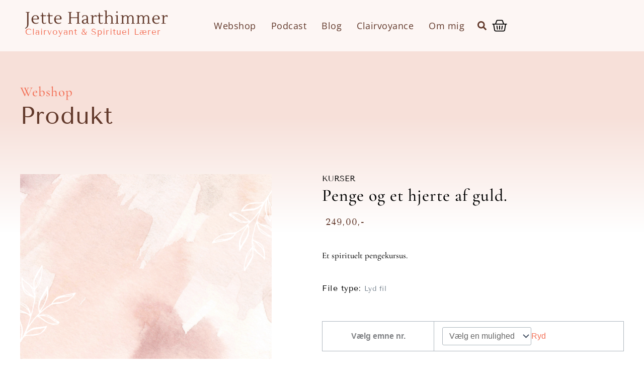

--- FILE ---
content_type: text/css; charset=UTF-8
request_url: https://harthimmer.dk/wp-content/uploads/elementor/css/post-52532.css?ver=1769027990
body_size: 261
content:
.elementor-kit-52532{--e-global-color-primary:#62392B;--e-global-color-secondary:#F37259;--e-global-color-text:#62392B;--e-global-color-accent:#76A075;--e-global-color-3f43f3c:#BFBFBF;--e-global-color-456bd72:#F8FCFE;--e-global-color-cb282c9:#F7E0D9;--e-global-typography-primary-font-family:"Tenor Sans";--e-global-typography-primary-font-size:48px;--e-global-typography-primary-font-weight:400;--e-global-typography-primary-line-height:72px;--e-global-typography-primary-letter-spacing:1px;--e-global-typography-secondary-font-family:"Cormorant Garamond";--e-global-typography-secondary-font-size:27px;--e-global-typography-secondary-font-weight:500;--e-global-typography-secondary-line-height:22px;--e-global-typography-text-font-family:"Cormorant Garamond";--e-global-typography-text-font-size:20px;--e-global-typography-text-font-weight:500;--e-global-typography-text-line-height:20px;--e-global-typography-text-letter-spacing:0.5px;--e-global-typography-accent-font-family:"Cormorant Garamond";--e-global-typography-accent-font-size:24px;--e-global-typography-accent-font-weight:400;--e-global-typography-accent-line-height:31px;--e-global-typography-accent-letter-spacing:0.5px;--e-global-typography-716ac5f-font-family:"Open Sans";--e-global-typography-716ac5f-font-size:18px;--e-global-typography-716ac5f-font-weight:600;--e-global-typography-716ac5f-text-transform:uppercase;--e-global-typography-716ac5f-line-height:24px;--e-global-typography-716ac5f-letter-spacing:0.5px;}.elementor-kit-52532 e-page-transition{background-color:#FFBC7D;}.elementor-kit-52532 a{color:var( --e-global-color-secondary );text-decoration:none;}.elementor-kit-52532 a:hover{color:var( --e-global-color-accent );}.elementor-section.elementor-section-boxed > .elementor-container{max-width:1200px;}.e-con{--container-max-width:1200px;}.elementor-widget:not(:last-child){margin-block-end:20px;}.elementor-element{--widgets-spacing:20px 20px;--widgets-spacing-row:20px;--widgets-spacing-column:20px;}{}h1.entry-title{display:var(--page-title-display);}@media(max-width:1024px){.elementor-kit-52532{--e-global-typography-primary-font-size:34px;--e-global-typography-primary-line-height:46px;--e-global-typography-secondary-font-size:22px;--e-global-typography-secondary-line-height:22px;--e-global-typography-text-font-size:18px;--e-global-typography-accent-font-size:21px;--e-global-typography-716ac5f-font-size:16px;}.elementor-section.elementor-section-boxed > .elementor-container{max-width:1024px;}.e-con{--container-max-width:1024px;}}@media(max-width:767px){.elementor-section.elementor-section-boxed > .elementor-container{max-width:767px;}.e-con{--container-max-width:767px;}}

--- FILE ---
content_type: text/css; charset=UTF-8
request_url: https://harthimmer.dk/wp-content/uploads/elementor/css/post-52597.css?ver=1769027991
body_size: 1540
content:
.elementor-52597 .elementor-element.elementor-element-5272bfac{--display:flex;--flex-direction:row;--container-widget-width:initial;--container-widget-height:100%;--container-widget-flex-grow:1;--container-widget-align-self:stretch;--flex-wrap-mobile:wrap;}.elementor-52597 .elementor-element.elementor-element-5272bfac:not(.elementor-motion-effects-element-type-background), .elementor-52597 .elementor-element.elementor-element-5272bfac > .elementor-motion-effects-container > .elementor-motion-effects-layer{background-color:#FDF6F4;}.elementor-52597 .elementor-element.elementor-element-4568bd3{--display:flex;--justify-content:center;--gap:8px 8px;--row-gap:8px;--column-gap:8px;}.elementor-52597 .elementor-element.elementor-element-4568bd3.e-con{--flex-grow:0;--flex-shrink:0;}.elementor-widget-heading .elementor-heading-title{font-family:var( --e-global-typography-primary-font-family ), Sans-serif;font-size:var( --e-global-typography-primary-font-size );font-weight:var( --e-global-typography-primary-font-weight );line-height:var( --e-global-typography-primary-line-height );letter-spacing:var( --e-global-typography-primary-letter-spacing );color:var( --e-global-color-primary );}.elementor-52597 .elementor-element.elementor-element-2c3da208 .elementor-heading-title{font-family:"Lustria", Sans-serif;font-size:33px;font-weight:400;line-height:33px;letter-spacing:1px;}.elementor-52597 .elementor-element.elementor-element-69602baa .elementor-heading-title{font-family:"Tenor Sans", Sans-serif;font-size:17px;font-weight:400;line-height:21px;letter-spacing:1px;color:var( --e-global-color-secondary );}.elementor-52597 .elementor-element.elementor-element-3027a2f9{--display:flex;--flex-direction:row;--container-widget-width:initial;--container-widget-height:100%;--container-widget-flex-grow:1;--container-widget-align-self:stretch;--flex-wrap-mobile:wrap;--justify-content:flex-end;--gap:0px 0px;--row-gap:0px;--column-gap:0px;}.elementor-widget-uael-nav-menu ul.uael-nav-menu .menu-item a.uael-menu-item.elementor-button{background-color:var( --e-global-color-accent );}.elementor-widget-uael-nav-menu ul.uael-nav-menu .menu-item a.uael-menu-item.elementor-button:hover{background-color:var( --e-global-color-accent );}.elementor-widget-uael-nav-menu .menu-item a.uael-menu-item{font-family:var( --e-global-typography-primary-font-family ), Sans-serif;font-size:var( --e-global-typography-primary-font-size );font-weight:var( --e-global-typography-primary-font-weight );line-height:var( --e-global-typography-primary-line-height );letter-spacing:var( --e-global-typography-primary-letter-spacing );}.elementor-widget-uael-nav-menu .menu-item a.uael-menu-item:not(.elementor-button), .elementor-widget-uael-nav-menu .sub-menu a.uael-sub-menu-item{color:var( --e-global-color-text );}.elementor-widget-uael-nav-menu .menu-item a.uael-menu-item:not(.elementor-button):hover,
								.elementor-widget-uael-nav-menu .sub-menu a.uael-sub-menu-item:hover,
								.elementor-widget-uael-nav-menu .menu-item.current-menu-item a.uael-menu-item:not(.elementor-button),
								.elementor-widget-uael-nav-menu .menu-item a.uael-menu-item.highlighted:not(.elementor-button),
								.elementor-widget-uael-nav-menu .menu-item a.uael-menu-item:not(.elementor-button):focus{color:var( --e-global-color-accent );}.elementor-widget-uael-nav-menu .uael-nav-menu-layout:not(.uael-pointer__framed) .menu-item.parent a.uael-menu-item:before,
								.elementor-widget-uael-nav-menu .uael-nav-menu-layout:not(.uael-pointer__framed) .menu-item.parent a.uael-menu-item:after{background-color:var( --e-global-color-accent );}.elementor-widget-uael-nav-menu .uael-nav-menu-layout:not(.uael-pointer__framed) .menu-item.parent .sub-menu .uael-has-submenu-container a:after{background-color:var( --e-global-color-accent );}.elementor-widget-uael-nav-menu .uael-pointer__framed .menu-item.parent a.uael-menu-item:before,
								.elementor-widget-uael-nav-menu .uael-pointer__framed .menu-item.parent a.uael-menu-item:after{border-color:var( --e-global-color-accent );}.elementor-widget-uael-nav-menu .sub-menu li a.uael-sub-menu-item,
							.elementor-widget-uael-nav-menu nav.uael-dropdown li a.uael-menu-item,
							.elementor-widget-uael-nav-menu nav.uael-dropdown li a.uael-sub-menu-item,
							.elementor-widget-uael-nav-menu nav.uael-dropdown-expandible li a.uael-menu-item{font-family:var( --e-global-typography-accent-font-family ), Sans-serif;font-size:var( --e-global-typography-accent-font-size );font-weight:var( --e-global-typography-accent-font-weight );letter-spacing:var( --e-global-typography-accent-letter-spacing );}.elementor-widget-uael-nav-menu .uael-nav-menu__toggle .uael-nav-menu-label{color:var( --e-global-color-text );}.elementor-widget-uael-nav-menu .menu-item a.uael-menu-item.elementor-button{font-family:var( --e-global-typography-primary-font-family ), Sans-serif;font-size:var( --e-global-typography-primary-font-size );font-weight:var( --e-global-typography-primary-font-weight );line-height:var( --e-global-typography-primary-line-height );letter-spacing:var( --e-global-typography-primary-letter-spacing );}.elementor-52597 .elementor-element.elementor-element-3472c626 .menu-item a.uael-menu-item,.elementor-52597 .elementor-element.elementor-element-3472c626 .menu-item a.uael-sub-menu-item{padding-left:15px;padding-right:15px;}.elementor-52597 .elementor-element.elementor-element-3472c626 .menu-item a.uael-menu-item, .elementor-52597 .elementor-element.elementor-element-3472c626 .menu-item a.uael-sub-menu-item{padding-top:15px;padding-bottom:15px;}.elementor-52597 .elementor-element.elementor-element-3472c626 ul.sub-menu{width:220px;}.elementor-52597 .elementor-element.elementor-element-3472c626 .sub-menu li a.uael-sub-menu-item,
						.elementor-52597 .elementor-element.elementor-element-3472c626 nav.uael-dropdown li a.uael-menu-item,
						.elementor-52597 .elementor-element.elementor-element-3472c626 nav.uael-dropdown li a.uael-sub-menu-item,
						.elementor-52597 .elementor-element.elementor-element-3472c626 nav.uael-dropdown-expandible li a.uael-menu-item,
						.elementor-52597 .elementor-element.elementor-element-3472c626 nav.uael-dropdown-expandible li a.uael-sub-menu-item{padding-left:15px;padding-right:15px;}.elementor-52597 .elementor-element.elementor-element-3472c626 .sub-menu a.uael-sub-menu-item,
						 .elementor-52597 .elementor-element.elementor-element-3472c626 nav.uael-dropdown li a.uael-menu-item,
						 .elementor-52597 .elementor-element.elementor-element-3472c626 nav.uael-dropdown li a.uael-sub-menu-item,
						 .elementor-52597 .elementor-element.elementor-element-3472c626 nav.uael-dropdown-expandible li a.uael-menu-item,
						 .elementor-52597 .elementor-element.elementor-element-3472c626 nav.uael-dropdown-expandible li a.uael-sub-menu-item{padding-top:15px;padding-bottom:15px;}.elementor-52597 .elementor-element.elementor-element-3472c626.elementor-element{--align-self:center;}.elementor-52597 .elementor-element.elementor-element-3472c626 .menu-item a.uael-menu-item{font-family:"Open Sans", Sans-serif;font-size:18px;font-weight:400;line-height:21px;letter-spacing:0.5px;}.elementor-52597 .elementor-element.elementor-element-3472c626 .menu-item a.uael-menu-item:not(.elementor-button):hover,
								.elementor-52597 .elementor-element.elementor-element-3472c626 .sub-menu a.uael-sub-menu-item:hover,
								.elementor-52597 .elementor-element.elementor-element-3472c626 .menu-item.current-menu-item a.uael-menu-item:not(.elementor-button),
								.elementor-52597 .elementor-element.elementor-element-3472c626 .menu-item a.uael-menu-item.highlighted:not(.elementor-button),
								.elementor-52597 .elementor-element.elementor-element-3472c626 .menu-item a.uael-menu-item:not(.elementor-button):focus{color:var( --e-global-color-secondary );}.elementor-52597 .elementor-element.elementor-element-3472c626 .menu-item.current-menu-item a.uael-menu-item:not(.elementor-button),
								.elementor-52597 .elementor-element.elementor-element-3472c626 .menu-item.current-menu-ancestor a.uael-menu-item:not(.elementor-button),
								.elementor-52597 .elementor-element.elementor-element-3472c626 .menu-item.custom-menu-active a.uael-menu-item:not(.elementor-button){color:var( --e-global-color-secondary );}.elementor-52597 .elementor-element.elementor-element-3472c626 .sub-menu,
								.elementor-52597 .elementor-element.elementor-element-3472c626 nav.uael-dropdown,
								.elementor-52597 .elementor-element.elementor-element-3472c626 .uael-nav-menu nav.uael-dropdown-expandible,
								.elementor-52597 .elementor-element.elementor-element-3472c626 .uael-nav-menu nav.uael-dropdown-expandible .menu-item a.uael-menu-item,
								.elementor-52597 .elementor-element.elementor-element-3472c626 .uael-nav-menu nav.uael-dropdown-expandible .menu-item .sub-menu,
								.elementor-52597 .elementor-element.elementor-element-3472c626 nav.uael-dropdown .menu-item a.uael-menu-item,
								.elementor-52597 .elementor-element.elementor-element-3472c626 nav.uael-dropdown .menu-item a.uael-sub-menu-item{background-color:#fff;}.elementor-52597 .elementor-element.elementor-element-3472c626 .sub-menu li.menu-item:not(:last-child),
						.elementor-52597 .elementor-element.elementor-element-3472c626 nav.uael-dropdown li.menu-item:not(:last-child),
						.elementor-52597 .elementor-element.elementor-element-3472c626 nav.uael-dropdown-expandible li.menu-item:not(:last-child){border-bottom-style:solid;border-bottom-color:#c4c4c4;border-bottom-width:1px;}.elementor-widget-search-form input[type="search"].elementor-search-form__input{font-family:var( --e-global-typography-text-font-family ), Sans-serif;font-size:var( --e-global-typography-text-font-size );font-weight:var( --e-global-typography-text-font-weight );line-height:var( --e-global-typography-text-line-height );letter-spacing:var( --e-global-typography-text-letter-spacing );}.elementor-widget-search-form .elementor-search-form__input,
					.elementor-widget-search-form .elementor-search-form__icon,
					.elementor-widget-search-form .elementor-lightbox .dialog-lightbox-close-button,
					.elementor-widget-search-form .elementor-lightbox .dialog-lightbox-close-button:hover,
					.elementor-widget-search-form.elementor-search-form--skin-full_screen input[type="search"].elementor-search-form__input{color:var( --e-global-color-text );fill:var( --e-global-color-text );}.elementor-widget-search-form .elementor-search-form__submit{font-family:var( --e-global-typography-text-font-family ), Sans-serif;font-size:var( --e-global-typography-text-font-size );font-weight:var( --e-global-typography-text-font-weight );line-height:var( --e-global-typography-text-line-height );letter-spacing:var( --e-global-typography-text-letter-spacing );background-color:var( --e-global-color-secondary );}.elementor-52597 .elementor-element.elementor-element-5bd4c0b0 > .elementor-widget-container{margin:0px 0px 0px 0px;padding:0px 0px 0px 0px;}.elementor-52597 .elementor-element.elementor-element-5bd4c0b0.elementor-element{--align-self:center;}.elementor-52597 .elementor-element.elementor-element-5bd4c0b0 .elementor-search-form{text-align:start;}.elementor-52597 .elementor-element.elementor-element-5bd4c0b0 .elementor-search-form__toggle{--e-search-form-toggle-size:40px;--e-search-form-toggle-color:var( --e-global-color-primary );--e-search-form-toggle-background-color:#02010100;--e-search-form-toggle-icon-size:calc(45em / 100);}.elementor-52597 .elementor-element.elementor-element-5bd4c0b0 .elementor-search-form__input,
					.elementor-52597 .elementor-element.elementor-element-5bd4c0b0 .elementor-search-form__icon,
					.elementor-52597 .elementor-element.elementor-element-5bd4c0b0 .elementor-lightbox .dialog-lightbox-close-button,
					.elementor-52597 .elementor-element.elementor-element-5bd4c0b0 .elementor-lightbox .dialog-lightbox-close-button:hover,
					.elementor-52597 .elementor-element.elementor-element-5bd4c0b0.elementor-search-form--skin-full_screen input[type="search"].elementor-search-form__input{color:var( --e-global-color-astglobalcolor5 );fill:var( --e-global-color-astglobalcolor5 );}.elementor-widget-icon.elementor-view-stacked .elementor-icon{background-color:var( --e-global-color-primary );}.elementor-widget-icon.elementor-view-framed .elementor-icon, .elementor-widget-icon.elementor-view-default .elementor-icon{color:var( --e-global-color-primary );border-color:var( --e-global-color-primary );}.elementor-widget-icon.elementor-view-framed .elementor-icon, .elementor-widget-icon.elementor-view-default .elementor-icon svg{fill:var( --e-global-color-primary );}.elementor-52597 .elementor-element.elementor-element-5df06939 > .elementor-widget-container{margin:0px 0px 0px 10px;}.elementor-52597 .elementor-element.elementor-element-5df06939.elementor-element{--align-self:center;}.elementor-52597 .elementor-element.elementor-element-5df06939 .elementor-icon-wrapper{text-align:center;}.elementor-52597 .elementor-element.elementor-element-5df06939 .elementor-icon{font-size:30px;}.elementor-52597 .elementor-element.elementor-element-5df06939 .elementor-icon svg{height:30px;}.elementor-52597 .elementor-element.elementor-element-5df06939 .elementor-icon-wrapper svg{width:auto;}@media(max-width:1024px){.elementor-52597 .elementor-element.elementor-element-4568bd3{--gap:0px 0px;--row-gap:0px;--column-gap:0px;}.elementor-widget-heading .elementor-heading-title{font-size:var( --e-global-typography-primary-font-size );line-height:var( --e-global-typography-primary-line-height );letter-spacing:var( --e-global-typography-primary-letter-spacing );}.elementor-52597 .elementor-element.elementor-element-2c3da208 .elementor-heading-title{font-size:22px;}.elementor-52597 .elementor-element.elementor-element-69602baa .elementor-heading-title{font-size:10px;}.elementor-widget-uael-nav-menu .menu-item a.uael-menu-item{font-size:var( --e-global-typography-primary-font-size );line-height:var( --e-global-typography-primary-line-height );letter-spacing:var( --e-global-typography-primary-letter-spacing );}.elementor-widget-uael-nav-menu .sub-menu li a.uael-sub-menu-item,
							.elementor-widget-uael-nav-menu nav.uael-dropdown li a.uael-menu-item,
							.elementor-widget-uael-nav-menu nav.uael-dropdown li a.uael-sub-menu-item,
							.elementor-widget-uael-nav-menu nav.uael-dropdown-expandible li a.uael-menu-item{font-size:var( --e-global-typography-accent-font-size );letter-spacing:var( --e-global-typography-accent-letter-spacing );}.elementor-widget-uael-nav-menu .menu-item a.uael-menu-item.elementor-button{font-size:var( --e-global-typography-primary-font-size );line-height:var( --e-global-typography-primary-line-height );letter-spacing:var( --e-global-typography-primary-letter-spacing );}.elementor-52597 .elementor-element.elementor-element-3472c626 .menu-item a.uael-menu-item,.elementor-52597 .elementor-element.elementor-element-3472c626 .menu-item a.uael-sub-menu-item{padding-left:0px;padding-right:0px;}body:not(.rtl) .elementor-52597 .elementor-element.elementor-element-3472c626 .uael-nav-menu__layout-horizontal .uael-nav-menu > li.menu-item:not(:last-child){margin-right:15px;}body.rtl .elementor-52597 .elementor-element.elementor-element-3472c626 .uael-nav-menu__layout-horizontal .uael-nav-menu > li.menu-item:not(:last-child){margin-left:15px;}.elementor-52597 .elementor-element.elementor-element-3472c626 nav:not(.uael-nav-menu__layout-horizontal) .uael-nav-menu > li.menu-item:not(:last-child){margin-bottom:0;}body:not(.rtl) .elementor-52597 .elementor-element.elementor-element-3472c626.uael-nav-menu__breakpoint-tablet .uael-nav-menu__layout-horizontal .uael-nav-menu > li.menu-item:not(:last-child){margin-right:0px;}.elementor-52597 .elementor-element.elementor-element-3472c626 .menu-item a.uael-menu-item{font-size:14px;}.elementor-widget-search-form input[type="search"].elementor-search-form__input{font-size:var( --e-global-typography-text-font-size );line-height:var( --e-global-typography-text-line-height );letter-spacing:var( --e-global-typography-text-letter-spacing );}.elementor-widget-search-form .elementor-search-form__submit{font-size:var( --e-global-typography-text-font-size );line-height:var( --e-global-typography-text-line-height );letter-spacing:var( --e-global-typography-text-letter-spacing );}}@media(max-width:767px){.elementor-52597 .elementor-element.elementor-element-5272bfac{--gap:0px 0px;--row-gap:0px;--column-gap:0px;--flex-wrap:nowrap;}.elementor-52597 .elementor-element.elementor-element-4568bd3{--width:57%;}.elementor-widget-heading .elementor-heading-title{font-size:var( --e-global-typography-primary-font-size );line-height:var( --e-global-typography-primary-line-height );letter-spacing:var( --e-global-typography-primary-letter-spacing );}.elementor-52597 .elementor-element.elementor-element-2c3da208 .elementor-heading-title{font-size:19px;line-height:1em;}.elementor-52597 .elementor-element.elementor-element-69602baa .elementor-heading-title{font-size:9px;line-height:18px;}.elementor-52597 .elementor-element.elementor-element-3027a2f9{--width:43%;}.elementor-widget-uael-nav-menu .menu-item a.uael-menu-item{font-size:var( --e-global-typography-primary-font-size );line-height:var( --e-global-typography-primary-line-height );letter-spacing:var( --e-global-typography-primary-letter-spacing );}.elementor-widget-uael-nav-menu .sub-menu li a.uael-sub-menu-item,
							.elementor-widget-uael-nav-menu nav.uael-dropdown li a.uael-menu-item,
							.elementor-widget-uael-nav-menu nav.uael-dropdown li a.uael-sub-menu-item,
							.elementor-widget-uael-nav-menu nav.uael-dropdown-expandible li a.uael-menu-item{font-size:var( --e-global-typography-accent-font-size );letter-spacing:var( --e-global-typography-accent-letter-spacing );}.elementor-widget-uael-nav-menu .menu-item a.uael-menu-item.elementor-button{font-size:var( --e-global-typography-primary-font-size );line-height:var( --e-global-typography-primary-line-height );letter-spacing:var( --e-global-typography-primary-letter-spacing );}body:not(.rtl) .elementor-52597 .elementor-element.elementor-element-3472c626.uael-nav-menu__breakpoint-mobile .uael-nav-menu__layout-horizontal .uael-nav-menu > li.menu-item:not(:last-child){margin-right:0px;}.elementor-widget-search-form input[type="search"].elementor-search-form__input{font-size:var( --e-global-typography-text-font-size );line-height:var( --e-global-typography-text-line-height );letter-spacing:var( --e-global-typography-text-letter-spacing );}.elementor-widget-search-form .elementor-search-form__submit{font-size:var( --e-global-typography-text-font-size );line-height:var( --e-global-typography-text-line-height );letter-spacing:var( --e-global-typography-text-letter-spacing );}}@media(min-width:768px){.elementor-52597 .elementor-element.elementor-element-4568bd3{--width:30%;}}/* Start custom CSS for heading, class: .elementor-element-2c3da208 */.elementor-52597 .elementor-element.elementor-element-2c3da208 h2{
    margin: 0 !important;
}/* End custom CSS */
/* Start custom CSS for heading, class: .elementor-element-69602baa */.elementor-52597 .elementor-element.elementor-element-69602baa h2{
    margin: 0 !important;
}/* End custom CSS */
/* Start custom CSS for html, class: .elementor-element-8f63a49 */.elementor-52597 .elementor-element.elementor-element-8f63a49 {
    font-size: 30px;
}

.elementor-52597 .elementor-element.elementor-element-8f63a49 .elementor-button-icon {
    display: inline-flex;
    flex-direction: row-reverse;
    align-items: center;
    padding: var(--toggle-icon-padding, 16px 0px);
}/* End custom CSS */
/* Start custom CSS for icon, class: .elementor-element-5df06939 */.elementor-52597 .elementor-element.elementor-element-5df06939 .elementor-icon-wrapper{
    height: 30px !important;
}/* End custom CSS */

--- FILE ---
content_type: text/css; charset=UTF-8
request_url: https://harthimmer.dk/wp-content/uploads/elementor/css/post-52595.css?ver=1769027991
body_size: 1300
content:
.elementor-52595 .elementor-element.elementor-element-39485ee9{--display:flex;--flex-direction:row;--container-widget-width:initial;--container-widget-height:100%;--container-widget-flex-grow:1;--container-widget-align-self:stretch;--flex-wrap-mobile:wrap;--gap:0px 0px;--row-gap:0px;--column-gap:0px;--flex-wrap:wrap;--padding-top:35px;--padding-bottom:10px;--padding-left:10px;--padding-right:10px;}.elementor-52595 .elementor-element.elementor-element-39485ee9:not(.elementor-motion-effects-element-type-background), .elementor-52595 .elementor-element.elementor-element-39485ee9 > .elementor-motion-effects-container > .elementor-motion-effects-layer{background-color:#26292D;}.elementor-52595 .elementor-element.elementor-element-60b670f7{--display:flex;--flex-direction:column;--container-widget-width:100%;--container-widget-height:initial;--container-widget-flex-grow:0;--container-widget-align-self:initial;--flex-wrap-mobile:wrap;}.elementor-52595 .elementor-element.elementor-element-60b670f7.e-con{--flex-grow:0;--flex-shrink:0;}.elementor-widget-heading .elementor-heading-title{font-family:var( --e-global-typography-primary-font-family ), Sans-serif;font-size:var( --e-global-typography-primary-font-size );font-weight:var( --e-global-typography-primary-font-weight );line-height:var( --e-global-typography-primary-line-height );letter-spacing:var( --e-global-typography-primary-letter-spacing );color:var( --e-global-color-primary );}.elementor-52595 .elementor-element.elementor-element-727c58c4 .elementor-heading-title{font-family:"Lustria", Sans-serif;font-size:33px;font-weight:400;line-height:33px;letter-spacing:1px;color:var( --e-global-color-astglobalcolor5 );}.elementor-52595 .elementor-element.elementor-element-1117d595 .elementor-heading-title{font-family:"Tenor Sans", Sans-serif;font-size:17px;font-weight:400;line-height:21px;letter-spacing:1px;color:var( --e-global-color-secondary );}.elementor-52595 .elementor-element.elementor-element-4d5d3165{--display:flex;--flex-direction:row;--container-widget-width:initial;--container-widget-height:100%;--container-widget-flex-grow:1;--container-widget-align-self:stretch;--flex-wrap-mobile:wrap;}.elementor-52595 .elementor-element.elementor-element-7dcad6e{--display:flex;}.elementor-52595 .elementor-element.elementor-element-78047156 .elementor-heading-title{font-family:"Cormorant Garamond", Sans-serif;font-size:17px;font-weight:500;line-height:22px;letter-spacing:0.5px;color:var( --e-global-color-astglobalcolor5 );}.elementor-widget-nav-menu .elementor-nav-menu .elementor-item{font-family:var( --e-global-typography-primary-font-family ), Sans-serif;font-size:var( --e-global-typography-primary-font-size );font-weight:var( --e-global-typography-primary-font-weight );line-height:var( --e-global-typography-primary-line-height );letter-spacing:var( --e-global-typography-primary-letter-spacing );}.elementor-widget-nav-menu .elementor-nav-menu--main .elementor-item{color:var( --e-global-color-text );fill:var( --e-global-color-text );}.elementor-widget-nav-menu .elementor-nav-menu--main .elementor-item:hover,
					.elementor-widget-nav-menu .elementor-nav-menu--main .elementor-item.elementor-item-active,
					.elementor-widget-nav-menu .elementor-nav-menu--main .elementor-item.highlighted,
					.elementor-widget-nav-menu .elementor-nav-menu--main .elementor-item:focus{color:var( --e-global-color-accent );fill:var( --e-global-color-accent );}.elementor-widget-nav-menu .elementor-nav-menu--main:not(.e--pointer-framed) .elementor-item:before,
					.elementor-widget-nav-menu .elementor-nav-menu--main:not(.e--pointer-framed) .elementor-item:after{background-color:var( --e-global-color-accent );}.elementor-widget-nav-menu .e--pointer-framed .elementor-item:before,
					.elementor-widget-nav-menu .e--pointer-framed .elementor-item:after{border-color:var( --e-global-color-accent );}.elementor-widget-nav-menu{--e-nav-menu-divider-color:var( --e-global-color-text );}.elementor-widget-nav-menu .elementor-nav-menu--dropdown .elementor-item, .elementor-widget-nav-menu .elementor-nav-menu--dropdown  .elementor-sub-item{font-family:var( --e-global-typography-accent-font-family ), Sans-serif;font-size:var( --e-global-typography-accent-font-size );font-weight:var( --e-global-typography-accent-font-weight );letter-spacing:var( --e-global-typography-accent-letter-spacing );}.elementor-52595 .elementor-element.elementor-element-1efbd289 .elementor-nav-menu .elementor-item{font-family:"Cormorant Garamond", Sans-serif;font-size:15px;font-weight:500;line-height:20px;letter-spacing:0.5px;}.elementor-52595 .elementor-element.elementor-element-1efbd289 .elementor-nav-menu--main .elementor-item{color:#FFFFFF8F;fill:#FFFFFF8F;padding-left:0px;padding-right:0px;padding-top:12px;padding-bottom:12px;}.elementor-52595 .elementor-element.elementor-element-1efbd289 .elementor-nav-menu--main .elementor-item:hover,
					.elementor-52595 .elementor-element.elementor-element-1efbd289 .elementor-nav-menu--main .elementor-item.elementor-item-active,
					.elementor-52595 .elementor-element.elementor-element-1efbd289 .elementor-nav-menu--main .elementor-item.highlighted,
					.elementor-52595 .elementor-element.elementor-element-1efbd289 .elementor-nav-menu--main .elementor-item:focus{color:var( --e-global-color-secondary );fill:var( --e-global-color-secondary );}.elementor-52595 .elementor-element.elementor-element-43b18515{--display:flex;}.elementor-52595 .elementor-element.elementor-element-308a256b .elementor-heading-title{font-family:"Cormorant Garamond", Sans-serif;font-size:17px;font-weight:500;line-height:22px;letter-spacing:0.5px;color:var( --e-global-color-astglobalcolor5 );}.elementor-52595 .elementor-element.elementor-element-7ed0c6fa .elementor-nav-menu .elementor-item{font-family:"Cormorant Garamond", Sans-serif;font-size:15px;font-weight:500;line-height:20px;letter-spacing:0.5px;}.elementor-52595 .elementor-element.elementor-element-7ed0c6fa .elementor-nav-menu--main .elementor-item{color:#FFFFFF8F;fill:#FFFFFF8F;padding-left:0px;padding-right:0px;padding-top:12px;padding-bottom:12px;}.elementor-52595 .elementor-element.elementor-element-7ed0c6fa .elementor-nav-menu--main .elementor-item:hover,
					.elementor-52595 .elementor-element.elementor-element-7ed0c6fa .elementor-nav-menu--main .elementor-item.elementor-item-active,
					.elementor-52595 .elementor-element.elementor-element-7ed0c6fa .elementor-nav-menu--main .elementor-item.highlighted,
					.elementor-52595 .elementor-element.elementor-element-7ed0c6fa .elementor-nav-menu--main .elementor-item:focus{color:var( --e-global-color-secondary );fill:var( --e-global-color-secondary );}.elementor-52595 .elementor-element.elementor-element-1c23af15{--display:flex;}.elementor-52595 .elementor-element.elementor-element-1ae353d8 .elementor-heading-title{font-family:"Cormorant Garamond", Sans-serif;font-size:17px;font-weight:500;line-height:22px;letter-spacing:0.5px;color:var( --e-global-color-astglobalcolor5 );}.elementor-52595 .elementor-element.elementor-element-60c97c75 .elementor-nav-menu .elementor-item{font-family:"Cormorant Garamond", Sans-serif;font-size:15px;font-weight:500;line-height:20px;letter-spacing:0.5px;}.elementor-52595 .elementor-element.elementor-element-60c97c75 .elementor-nav-menu--main .elementor-item{color:#FFFFFF8F;fill:#FFFFFF8F;padding-left:0px;padding-right:0px;padding-top:12px;padding-bottom:12px;}.elementor-52595 .elementor-element.elementor-element-60c97c75 .elementor-nav-menu--main .elementor-item:hover,
					.elementor-52595 .elementor-element.elementor-element-60c97c75 .elementor-nav-menu--main .elementor-item.elementor-item-active,
					.elementor-52595 .elementor-element.elementor-element-60c97c75 .elementor-nav-menu--main .elementor-item.highlighted,
					.elementor-52595 .elementor-element.elementor-element-60c97c75 .elementor-nav-menu--main .elementor-item:focus{color:var( --e-global-color-secondary );fill:var( --e-global-color-secondary );}.elementor-52595 .elementor-element.elementor-element-46ac3442{--display:flex;--flex-direction:row;--container-widget-width:calc( ( 1 - var( --container-widget-flex-grow ) ) * 100% );--container-widget-height:100%;--container-widget-flex-grow:1;--container-widget-align-self:stretch;--flex-wrap-mobile:wrap;--justify-content:center;--align-items:center;--margin-top:20px;--margin-bottom:30px;--margin-left:0px;--margin-right:0px;--padding-top:15px;--padding-bottom:20px;--padding-left:100px;--padding-right:100px;}.elementor-widget-text-editor{font-family:var( --e-global-typography-text-font-family ), Sans-serif;font-size:var( --e-global-typography-text-font-size );font-weight:var( --e-global-typography-text-font-weight );line-height:var( --e-global-typography-text-line-height );letter-spacing:var( --e-global-typography-text-letter-spacing );color:var( --e-global-color-text );}.elementor-widget-text-editor.elementor-drop-cap-view-stacked .elementor-drop-cap{background-color:var( --e-global-color-primary );}.elementor-widget-text-editor.elementor-drop-cap-view-framed .elementor-drop-cap, .elementor-widget-text-editor.elementor-drop-cap-view-default .elementor-drop-cap{color:var( --e-global-color-primary );border-color:var( --e-global-color-primary );}.elementor-52595 .elementor-element.elementor-element-136e5f73{font-family:"Cormorant Garamond", Sans-serif;font-size:14px;font-weight:500;line-height:17px;letter-spacing:0.5px;color:var( --e-global-color-astglobalcolor5 );}.elementor-52595 .elementor-element.elementor-element-799b5a22 .elementor-repeater-item-a5ae009.elementor-social-icon{background-color:var( --e-global-color-astglobalcolor5 );}.elementor-52595 .elementor-element.elementor-element-799b5a22 .elementor-repeater-item-a5ae009.elementor-social-icon i{color:#26292D;}.elementor-52595 .elementor-element.elementor-element-799b5a22 .elementor-repeater-item-a5ae009.elementor-social-icon svg{fill:#26292D;}.elementor-52595 .elementor-element.elementor-element-799b5a22 .elementor-repeater-item-0b2d1fe.elementor-social-icon{background-color:var( --e-global-color-astglobalcolor5 );}.elementor-52595 .elementor-element.elementor-element-799b5a22 .elementor-repeater-item-0b2d1fe.elementor-social-icon i{color:#26292D;}.elementor-52595 .elementor-element.elementor-element-799b5a22 .elementor-repeater-item-0b2d1fe.elementor-social-icon svg{fill:#26292D;}.elementor-52595 .elementor-element.elementor-element-799b5a22 .elementor-repeater-item-11a9916.elementor-social-icon{background-color:var( --e-global-color-astglobalcolor5 );}.elementor-52595 .elementor-element.elementor-element-799b5a22 .elementor-repeater-item-11a9916.elementor-social-icon i{color:#26292D;}.elementor-52595 .elementor-element.elementor-element-799b5a22 .elementor-repeater-item-11a9916.elementor-social-icon svg{fill:#26292D;}.elementor-52595 .elementor-element.elementor-element-799b5a22 .elementor-repeater-item-a0da522.elementor-social-icon{background-color:var( --e-global-color-astglobalcolor5 );}.elementor-52595 .elementor-element.elementor-element-799b5a22 .elementor-repeater-item-a0da522.elementor-social-icon i{color:#26292D;}.elementor-52595 .elementor-element.elementor-element-799b5a22 .elementor-repeater-item-a0da522.elementor-social-icon svg{fill:#26292D;}.elementor-52595 .elementor-element.elementor-element-799b5a22{--grid-template-columns:repeat(0, auto);bottom:10px;--icon-size:18px;--grid-column-gap:20px;--grid-row-gap:0px;}.elementor-52595 .elementor-element.elementor-element-799b5a22 .elementor-widget-container{text-align:center;}.elementor-52595 .elementor-element.elementor-element-799b5a22.elementor-element{--align-self:flex-end;}body:not(.rtl) .elementor-52595 .elementor-element.elementor-element-799b5a22{left:80%;}body.rtl .elementor-52595 .elementor-element.elementor-element-799b5a22{right:80%;}@media(min-width:768px){.elementor-52595 .elementor-element.elementor-element-60b670f7{--width:40%;}.elementor-52595 .elementor-element.elementor-element-4d5d3165{--width:60%;}.elementor-52595 .elementor-element.elementor-element-46ac3442{--width:100%;}}@media(max-width:1024px){.elementor-52595 .elementor-element.elementor-element-39485ee9{--padding-top:10px;--padding-bottom:10px;--padding-left:10px;--padding-right:10px;}.elementor-52595 .elementor-element.elementor-element-60b670f7{--gap:0px 0px;--row-gap:0px;--column-gap:0px;}.elementor-widget-heading .elementor-heading-title{font-size:var( --e-global-typography-primary-font-size );line-height:var( --e-global-typography-primary-line-height );letter-spacing:var( --e-global-typography-primary-letter-spacing );}.elementor-52595 .elementor-element.elementor-element-727c58c4 .elementor-heading-title{font-size:22px;}.elementor-52595 .elementor-element.elementor-element-1117d595 .elementor-heading-title{font-size:10px;}.elementor-widget-nav-menu .elementor-nav-menu .elementor-item{font-size:var( --e-global-typography-primary-font-size );line-height:var( --e-global-typography-primary-line-height );letter-spacing:var( --e-global-typography-primary-letter-spacing );}.elementor-widget-nav-menu .elementor-nav-menu--dropdown .elementor-item, .elementor-widget-nav-menu .elementor-nav-menu--dropdown  .elementor-sub-item{font-size:var( --e-global-typography-accent-font-size );letter-spacing:var( --e-global-typography-accent-letter-spacing );}.elementor-52595 .elementor-element.elementor-element-46ac3442{--justify-content:flex-start;--padding-top:15px;--padding-bottom:10px;--padding-left:0px;--padding-right:0px;}.elementor-widget-text-editor{font-size:var( --e-global-typography-text-font-size );line-height:var( --e-global-typography-text-line-height );letter-spacing:var( --e-global-typography-text-letter-spacing );}body:not(.rtl) .elementor-52595 .elementor-element.elementor-element-799b5a22{left:72%;}body.rtl .elementor-52595 .elementor-element.elementor-element-799b5a22{right:72%;}.elementor-52595 .elementor-element.elementor-element-799b5a22{bottom:0px;}}@media(max-width:767px){.elementor-52595 .elementor-element.elementor-element-39485ee9{--padding-top:15px;--padding-bottom:40px;--padding-left:10px;--padding-right:10px;}.elementor-52595 .elementor-element.elementor-element-60b670f7{--gap:0px 0px;--row-gap:0px;--column-gap:0px;}.elementor-widget-heading .elementor-heading-title{font-size:var( --e-global-typography-primary-font-size );line-height:var( --e-global-typography-primary-line-height );letter-spacing:var( --e-global-typography-primary-letter-spacing );}.elementor-52595 .elementor-element.elementor-element-727c58c4 .elementor-heading-title{font-size:16px;line-height:1em;}.elementor-52595 .elementor-element.elementor-element-1117d595 .elementor-heading-title{font-size:7px;line-height:18px;}.elementor-52595 .elementor-element.elementor-element-4d5d3165{--padding-top:0px;--padding-bottom:0px;--padding-left:0px;--padding-right:0px;}.elementor-widget-nav-menu .elementor-nav-menu .elementor-item{font-size:var( --e-global-typography-primary-font-size );line-height:var( --e-global-typography-primary-line-height );letter-spacing:var( --e-global-typography-primary-letter-spacing );}.elementor-widget-nav-menu .elementor-nav-menu--dropdown .elementor-item, .elementor-widget-nav-menu .elementor-nav-menu--dropdown  .elementor-sub-item{font-size:var( --e-global-typography-accent-font-size );letter-spacing:var( --e-global-typography-accent-letter-spacing );}.elementor-widget-text-editor{font-size:var( --e-global-typography-text-font-size );line-height:var( --e-global-typography-text-line-height );letter-spacing:var( --e-global-typography-text-letter-spacing );}body:not(.rtl) .elementor-52595 .elementor-element.elementor-element-799b5a22{left:0%;}body.rtl .elementor-52595 .elementor-element.elementor-element-799b5a22{right:0%;}.elementor-52595 .elementor-element.elementor-element-799b5a22{bottom:-50px;--grid-column-gap:15px;}}/* Start custom CSS for heading, class: .elementor-element-727c58c4 */.elementor-52595 .elementor-element.elementor-element-727c58c4 h2{
    margin-bottom: 0 !important;
}/* End custom CSS */
/* Start custom CSS for text-editor, class: .elementor-element-136e5f73 */.elementor-52595 .elementor-element.elementor-element-136e5f73 p{
    margin-bottom: 0;
}/* End custom CSS */
/* Start custom CSS for social-icons, class: .elementor-element-799b5a22 */@media(min-width:768px) {
    .elementor-52595 .elementor-element.elementor-element-799b5a22{
            left: initial !important;
    right: 10px;
    }
}/* End custom CSS */

--- FILE ---
content_type: text/css; charset=UTF-8
request_url: https://harthimmer.dk/wp-content/uploads/elementor/css/post-52590.css?ver=1769032267
body_size: 1631
content:
.elementor-52590 .elementor-element.elementor-element-1da58bb6{--display:flex;--flex-direction:column;--container-widget-width:100%;--container-widget-height:initial;--container-widget-flex-grow:0;--container-widget-align-self:initial;--flex-wrap-mobile:wrap;--gap:0px 0px;--row-gap:0px;--column-gap:0px;--padding-top:70px;--padding-bottom:70px;--padding-left:0px;--padding-right:0px;}.elementor-widget-heading .elementor-heading-title{font-family:var( --e-global-typography-primary-font-family ), Sans-serif;font-size:var( --e-global-typography-primary-font-size );font-weight:var( --e-global-typography-primary-font-weight );line-height:var( --e-global-typography-primary-line-height );letter-spacing:var( --e-global-typography-primary-letter-spacing );color:var( --e-global-color-primary );}.elementor-52590 .elementor-element.elementor-element-5c90d08{text-align:start;}.elementor-52590 .elementor-element.elementor-element-5c90d08 .elementor-heading-title{font-family:var( --e-global-typography-secondary-font-family ), Sans-serif;font-size:var( --e-global-typography-secondary-font-size );font-weight:var( --e-global-typography-secondary-font-weight );line-height:var( --e-global-typography-secondary-line-height );color:var( --e-global-color-secondary );}.elementor-52590 .elementor-element.elementor-element-71c1d1dd{text-align:start;}.elementor-52590 .elementor-element.elementor-element-71c1d1dd .elementor-heading-title{font-family:var( --e-global-typography-primary-font-family ), Sans-serif;font-size:var( --e-global-typography-primary-font-size );font-weight:var( --e-global-typography-primary-font-weight );line-height:var( --e-global-typography-primary-line-height );letter-spacing:var( --e-global-typography-primary-letter-spacing );}.elementor-52590 .elementor-element.elementor-element-4583513{--display:flex;--flex-direction:row;--container-widget-width:initial;--container-widget-height:100%;--container-widget-flex-grow:1;--container-widget-align-self:stretch;--flex-wrap-mobile:wrap;--gap:50px 50px;--row-gap:50px;--column-gap:50px;}.elementor-52590 .elementor-element.elementor-element-3f7cfa25{--display:flex;--flex-direction:column;--container-widget-width:100%;--container-widget-height:initial;--container-widget-flex-grow:0;--container-widget-align-self:initial;--flex-wrap-mobile:wrap;--padding-top:0px;--padding-bottom:0px;--padding-left:0px;--padding-right:0px;}.elementor-52590 .elementor-element.elementor-element-7b1662a7{--display:flex;--flex-direction:column;--container-widget-width:100%;--container-widget-height:initial;--container-widget-flex-grow:0;--container-widget-align-self:initial;--flex-wrap-mobile:wrap;--gap:0px 0px;--row-gap:0px;--column-gap:0px;--padding-top:0px;--padding-bottom:0px;--padding-left:0px;--padding-right:0px;}.elementor-widget-woocommerce-product-meta .product_meta .detail-container:not(:last-child):after{border-color:var( --e-global-color-text );}.elementor-52590 .elementor-element.elementor-element-2faf469f{font-family:"Tenor Sans", Sans-serif;font-size:16px;font-weight:500;text-transform:uppercase;line-height:18px;color:#000000;}.elementor-52590 .elementor-element.elementor-element-2faf469f a{font-family:"Tenor Sans", Sans-serif;font-size:16px;font-weight:500;line-height:18px;color:#000000;}.elementor-widget-woocommerce-product-title .elementor-heading-title{font-family:var( --e-global-typography-primary-font-family ), Sans-serif;font-size:var( --e-global-typography-primary-font-size );font-weight:var( --e-global-typography-primary-font-weight );line-height:var( --e-global-typography-primary-line-height );letter-spacing:var( --e-global-typography-primary-letter-spacing );color:var( --e-global-color-primary );}.elementor-52590 .elementor-element.elementor-element-3e636795 > .elementor-widget-container{margin:4px 0px 22px 0px;}.elementor-52590 .elementor-element.elementor-element-3e636795 .elementor-heading-title{font-family:"Cormorant Garamond", Sans-serif;font-size:34px;font-weight:500;line-height:41px;letter-spacing:1px;color:#000000;}.woocommerce .elementor-widget-woocommerce-product-price .price{color:var( --e-global-color-primary );font-family:var( --e-global-typography-primary-font-family ), Sans-serif;font-size:var( --e-global-typography-primary-font-size );font-weight:var( --e-global-typography-primary-font-weight );line-height:var( --e-global-typography-primary-line-height );letter-spacing:var( --e-global-typography-primary-letter-spacing );}.woocommerce .elementor-52590 .elementor-element.elementor-element-2889f12c .price{color:#000000;font-family:"Tenor Sans", Sans-serif;font-size:18px;font-weight:400;line-height:21px;letter-spacing:1px;}.woocommerce .elementor-52590 .elementor-element.elementor-element-2889f12c .price ins{color:var( --e-global-color-primary );font-family:"Tenor Sans", Sans-serif;font-size:18px;font-weight:400;line-height:21px;}.elementor-52590 .elementor-element.elementor-element-55d97e16 > .elementor-widget-container{margin:12px 0px 44px 0px;}.woocommerce .elementor-52590 .elementor-element.elementor-element-55d97e16 .woocommerce-product-details__short-description{color:#000000;font-family:"Cormorant Garamond", Sans-serif;font-size:17px;font-weight:500;line-height:24px;}.elementor-widget-post-info .elementor-icon-list-item:not(:last-child):after{border-color:var( --e-global-color-text );}.elementor-widget-post-info .elementor-icon-list-icon i{color:var( --e-global-color-primary );}.elementor-widget-post-info .elementor-icon-list-icon svg{fill:var( --e-global-color-primary );}.elementor-widget-post-info .elementor-icon-list-text, .elementor-widget-post-info .elementor-icon-list-text a{color:var( --e-global-color-secondary );}.elementor-widget-post-info .elementor-icon-list-item{font-family:var( --e-global-typography-text-font-family ), Sans-serif;font-size:var( --e-global-typography-text-font-size );font-weight:var( --e-global-typography-text-font-weight );line-height:var( --e-global-typography-text-line-height );letter-spacing:var( --e-global-typography-text-letter-spacing );}.elementor-52590 .elementor-element.elementor-element-c31f807 > .elementor-widget-container{margin:0px 0px 55px 0px;}.elementor-52590 .elementor-element.elementor-element-c31f807 .elementor-icon-list-icon{width:14px;}.elementor-52590 .elementor-element.elementor-element-c31f807 .elementor-icon-list-icon i{font-size:14px;}.elementor-52590 .elementor-element.elementor-element-c31f807 .elementor-icon-list-icon svg{--e-icon-list-icon-size:14px;}.elementor-52590 .elementor-element.elementor-element-c31f807 .elementor-icon-list-text, .elementor-52590 .elementor-element.elementor-element-c31f807 .elementor-icon-list-text a{color:#000000;}.elementor-52590 .elementor-element.elementor-element-c31f807 .elementor-icon-list-item{font-family:"Tenor Sans", Sans-serif;font-size:16px;font-weight:400;line-height:18px;letter-spacing:0.5px;}.elementor-widget-wc-add-to-cart .elementor-button{background-color:var( --e-global-color-accent );font-family:var( --e-global-typography-accent-font-family ), Sans-serif;font-size:var( --e-global-typography-accent-font-size );font-weight:var( --e-global-typography-accent-font-weight );line-height:var( --e-global-typography-accent-line-height );letter-spacing:var( --e-global-typography-accent-letter-spacing );}.elementor-52590 .elementor-element.elementor-element-526d1128{--display:flex;--flex-direction:row;--container-widget-width:initial;--container-widget-height:100%;--container-widget-flex-grow:1;--container-widget-align-self:stretch;--flex-wrap-mobile:wrap;--gap:0px 0px;--row-gap:0px;--column-gap:0px;}.elementor-52590 .elementor-element.elementor-element-15af905{--display:flex;--flex-direction:column;--container-widget-width:100%;--container-widget-height:initial;--container-widget-flex-grow:0;--container-widget-align-self:initial;--flex-wrap-mobile:wrap;--gap:0px 0px;--row-gap:0px;--column-gap:0px;}.elementor-52590 .elementor-element.elementor-element-5ade94d1{text-align:start;}.elementor-52590 .elementor-element.elementor-element-5ade94d1 .elementor-heading-title{font-family:"Cormorant Garamond", Sans-serif;font-size:27px;font-weight:500;line-height:22px;color:var( --e-global-color-secondary );}.elementor-widget-woocommerce-product-content{color:var( --e-global-color-text );font-family:var( --e-global-typography-text-font-family ), Sans-serif;font-size:var( --e-global-typography-text-font-size );font-weight:var( --e-global-typography-text-font-weight );line-height:var( --e-global-typography-text-line-height );letter-spacing:var( --e-global-typography-text-letter-spacing );}.elementor-52590 .elementor-element.elementor-element-47e1f5f9{--display:flex;--flex-direction:column;--container-widget-width:100%;--container-widget-height:initial;--container-widget-flex-grow:0;--container-widget-align-self:initial;--flex-wrap-mobile:wrap;}.elementor-52590 .elementor-element.elementor-element-7cb1298c{--display:flex;--flex-direction:column;--container-widget-width:100%;--container-widget-height:initial;--container-widget-flex-grow:0;--container-widget-align-self:initial;--flex-wrap-mobile:wrap;--padding-top:0px;--padding-bottom:0px;--padding-left:0px;--padding-right:0px;}.elementor-52590 .elementor-element.elementor-element-544a1ebc{--display:flex;--flex-direction:column;--container-widget-width:100%;--container-widget-height:initial;--container-widget-flex-grow:0;--container-widget-align-self:initial;--flex-wrap-mobile:wrap;--padding-top:25px;--padding-bottom:50px;--padding-left:0px;--padding-right:0px;}.elementor-52590 .elementor-element.elementor-element-544a1ebc:not(.elementor-motion-effects-element-type-background), .elementor-52590 .elementor-element.elementor-element-544a1ebc > .elementor-motion-effects-container > .elementor-motion-effects-layer{background-color:#FFD6C9;}.elementor-52590 .elementor-element.elementor-element-47f495b0{--display:flex;--flex-direction:row;--container-widget-width:initial;--container-widget-height:100%;--container-widget-flex-grow:1;--container-widget-align-self:stretch;--flex-wrap-mobile:wrap;}.elementor-52590 .elementor-element.elementor-element-6ab58e4b{--display:flex;--flex-direction:column;--container-widget-width:100%;--container-widget-height:initial;--container-widget-flex-grow:0;--container-widget-align-self:initial;--flex-wrap-mobile:wrap;--gap:0px 0px;--row-gap:0px;--column-gap:0px;}.elementor-52590 .elementor-element.elementor-element-6ab58e4b.e-con{--flex-grow:0;--flex-shrink:0;}.elementor-52590 .elementor-element.elementor-element-6b102376{text-align:start;}.elementor-52590 .elementor-element.elementor-element-6b102376 .elementor-heading-title{font-family:var( --e-global-typography-secondary-font-family ), Sans-serif;font-size:var( --e-global-typography-secondary-font-size );font-weight:var( --e-global-typography-secondary-font-weight );line-height:var( --e-global-typography-secondary-line-height );color:var( --e-global-color-secondary );}.elementor-52590 .elementor-element.elementor-element-4b53d31d{text-align:start;}.elementor-52590 .elementor-element.elementor-element-4b53d31d .elementor-heading-title{font-family:var( --e-global-typography-primary-font-family ), Sans-serif;font-size:var( --e-global-typography-primary-font-size );font-weight:var( --e-global-typography-primary-font-weight );line-height:var( --e-global-typography-primary-line-height );letter-spacing:var( --e-global-typography-primary-letter-spacing );}.elementor-52590 .elementor-element.elementor-element-57dd306d{--display:flex;--flex-direction:column;--container-widget-width:calc( ( 1 - var( --container-widget-flex-grow ) ) * 100% );--container-widget-height:initial;--container-widget-flex-grow:0;--container-widget-align-self:initial;--flex-wrap-mobile:wrap;--align-items:flex-end;}.elementor-widget-button .elementor-button{background-color:var( --e-global-color-accent );font-family:var( --e-global-typography-accent-font-family ), Sans-serif;font-size:var( --e-global-typography-accent-font-size );font-weight:var( --e-global-typography-accent-font-weight );line-height:var( --e-global-typography-accent-line-height );letter-spacing:var( --e-global-typography-accent-letter-spacing );}.elementor-52590 .elementor-element.elementor-element-13eafd7c .elementor-button:hover, .elementor-52590 .elementor-element.elementor-element-13eafd7c .elementor-button:focus{background-color:var( --e-global-color-secondary );}.elementor-52590 .elementor-element.elementor-element-13eafd7c > .elementor-widget-container{margin:20px 0px 0px 0px;}.elementor-52590 .elementor-element.elementor-element-13eafd7c .elementor-button{font-family:var( --e-global-typography-716ac5f-font-family ), Sans-serif;font-size:var( --e-global-typography-716ac5f-font-size );font-weight:var( --e-global-typography-716ac5f-font-weight );text-transform:var( --e-global-typography-716ac5f-text-transform );line-height:var( --e-global-typography-716ac5f-line-height );letter-spacing:var( --e-global-typography-716ac5f-letter-spacing );fill:var( --e-global-color-astglobalcolor5 );color:var( --e-global-color-astglobalcolor5 );padding:20px 60px 20px 60px;}.elementor-52590 .elementor-element.elementor-element-16b18e6a{--display:flex;--padding-top:0px;--padding-bottom:0px;--padding-left:0px;--padding-right:0px;}.elementor-52590 .elementor-element.elementor-element-267a8439{--swiper-slides-to-display:3;--swiper-offset-size:80px;--swiper-slides-gap:15px;--arrow-prev-left-align:0%;--arrow-prev-translate-x:0px;--arrow-prev-left-position:15px;--arrow-prev-top-align:50%;--arrow-prev-translate-y:-50%;--arrow-prev-top-position:0px;--arrow-next-right-align:0%;--arrow-next-translate-x:0%;--arrow-next-right-position:15px;--arrow-next-top-align:50%;--arrow-next-translate-y:-50%;--arrow-next-top-position:0px;--arrow-size:18px;}.elementor-52590 .elementor-element.elementor-element-267a8439 :is(.elementor-swiper-button-prev, .elementor-swiper-button-next) {background-color:#4C4846;border-radius:50px 50px 50px 50px;padding:8px 8px 8px 8px;}.elementor-52590 .elementor-element.elementor-element-267a8439 .swiper-slide > .elementor-element{height:100%;}body.elementor-page-52590:not(.elementor-motion-effects-element-type-background), body.elementor-page-52590 > .elementor-motion-effects-container > .elementor-motion-effects-layer{background-color:transparent;background-image:linear-gradient(180deg, #F7E0D9 5%, #FFFFFF 10%);}@media(max-width:1024px){.elementor-52590 .elementor-element.elementor-element-1da58bb6{--padding-top:40px;--padding-bottom:30px;--padding-left:10px;--padding-right:10px;}.elementor-widget-heading .elementor-heading-title{font-size:var( --e-global-typography-primary-font-size );line-height:var( --e-global-typography-primary-line-height );letter-spacing:var( --e-global-typography-primary-letter-spacing );}.elementor-52590 .elementor-element.elementor-element-5c90d08 .elementor-heading-title{font-size:var( --e-global-typography-secondary-font-size );line-height:var( --e-global-typography-secondary-line-height );}.elementor-52590 .elementor-element.elementor-element-71c1d1dd .elementor-heading-title{font-size:var( --e-global-typography-primary-font-size );line-height:var( --e-global-typography-primary-line-height );letter-spacing:var( --e-global-typography-primary-letter-spacing );}.elementor-widget-woocommerce-product-title .elementor-heading-title{font-size:var( --e-global-typography-primary-font-size );line-height:var( --e-global-typography-primary-line-height );letter-spacing:var( --e-global-typography-primary-letter-spacing );}.elementor-52590 .elementor-element.elementor-element-3e636795 .elementor-heading-title{font-size:34px;line-height:46px;}.woocommerce .elementor-widget-woocommerce-product-price .price{font-size:var( --e-global-typography-primary-font-size );line-height:var( --e-global-typography-primary-line-height );letter-spacing:var( --e-global-typography-primary-letter-spacing );}.woocommerce .elementor-52590 .elementor-element.elementor-element-2889f12c .price{font-size:18px;line-height:21px;}.elementor-widget-post-info .elementor-icon-list-item{font-size:var( --e-global-typography-text-font-size );line-height:var( --e-global-typography-text-line-height );letter-spacing:var( --e-global-typography-text-letter-spacing );}.elementor-52590 .elementor-element.elementor-element-c31f807 .elementor-icon-list-item{font-size:18px;}.elementor-widget-wc-add-to-cart .elementor-button{font-size:var( --e-global-typography-accent-font-size );line-height:var( --e-global-typography-accent-line-height );letter-spacing:var( --e-global-typography-accent-letter-spacing );}.elementor-52590 .elementor-element.elementor-element-5ade94d1 .elementor-heading-title{font-size:22px;line-height:22px;}.elementor-widget-woocommerce-product-content{font-size:var( --e-global-typography-text-font-size );line-height:var( --e-global-typography-text-line-height );letter-spacing:var( --e-global-typography-text-letter-spacing );}.elementor-52590 .elementor-element.elementor-element-6b102376 .elementor-heading-title{font-size:var( --e-global-typography-secondary-font-size );line-height:var( --e-global-typography-secondary-line-height );}.elementor-52590 .elementor-element.elementor-element-4b53d31d .elementor-heading-title{font-size:var( --e-global-typography-primary-font-size );line-height:var( --e-global-typography-primary-line-height );letter-spacing:var( --e-global-typography-primary-letter-spacing );}.elementor-widget-button .elementor-button{font-size:var( --e-global-typography-accent-font-size );line-height:var( --e-global-typography-accent-line-height );letter-spacing:var( --e-global-typography-accent-letter-spacing );}.elementor-52590 .elementor-element.elementor-element-13eafd7c .elementor-button{font-size:var( --e-global-typography-716ac5f-font-size );line-height:var( --e-global-typography-716ac5f-line-height );letter-spacing:var( --e-global-typography-716ac5f-letter-spacing );padding:20px 20px 20px 20px;}.elementor-52590 .elementor-element.elementor-element-267a8439{--swiper-slides-to-display:2;}}@media(max-width:767px){.elementor-widget-heading .elementor-heading-title{font-size:var( --e-global-typography-primary-font-size );line-height:var( --e-global-typography-primary-line-height );letter-spacing:var( --e-global-typography-primary-letter-spacing );}.elementor-52590 .elementor-element.elementor-element-5c90d08 .elementor-heading-title{font-size:var( --e-global-typography-secondary-font-size );line-height:var( --e-global-typography-secondary-line-height );}.elementor-52590 .elementor-element.elementor-element-71c1d1dd .elementor-heading-title{font-size:var( --e-global-typography-primary-font-size );line-height:var( --e-global-typography-primary-line-height );letter-spacing:var( --e-global-typography-primary-letter-spacing );}.elementor-52590 .elementor-element.elementor-element-4583513{--gap:0px 0px;--row-gap:0px;--column-gap:0px;}.elementor-widget-woocommerce-product-title .elementor-heading-title{font-size:var( --e-global-typography-primary-font-size );line-height:var( --e-global-typography-primary-line-height );letter-spacing:var( --e-global-typography-primary-letter-spacing );}.woocommerce .elementor-widget-woocommerce-product-price .price{font-size:var( --e-global-typography-primary-font-size );line-height:var( --e-global-typography-primary-line-height );letter-spacing:var( --e-global-typography-primary-letter-spacing );}.elementor-widget-post-info .elementor-icon-list-item{font-size:var( --e-global-typography-text-font-size );line-height:var( --e-global-typography-text-line-height );letter-spacing:var( --e-global-typography-text-letter-spacing );}.elementor-widget-wc-add-to-cart .elementor-button{font-size:var( --e-global-typography-accent-font-size );line-height:var( --e-global-typography-accent-line-height );letter-spacing:var( --e-global-typography-accent-letter-spacing );}.elementor-52590 .elementor-element.elementor-element-526d1128{--margin-top:20px;--margin-bottom:0px;--margin-left:0px;--margin-right:0px;}.elementor-widget-woocommerce-product-content{font-size:var( --e-global-typography-text-font-size );line-height:var( --e-global-typography-text-line-height );letter-spacing:var( --e-global-typography-text-letter-spacing );}.elementor-52590 .elementor-element.elementor-element-6b102376 .elementor-heading-title{font-size:var( --e-global-typography-secondary-font-size );line-height:var( --e-global-typography-secondary-line-height );}.elementor-52590 .elementor-element.elementor-element-4b53d31d .elementor-heading-title{font-size:var( --e-global-typography-primary-font-size );line-height:var( --e-global-typography-primary-line-height );letter-spacing:var( --e-global-typography-primary-letter-spacing );}.elementor-widget-button .elementor-button{font-size:var( --e-global-typography-accent-font-size );line-height:var( --e-global-typography-accent-line-height );letter-spacing:var( --e-global-typography-accent-letter-spacing );}.elementor-52590 .elementor-element.elementor-element-13eafd7c .elementor-button{font-size:var( --e-global-typography-716ac5f-font-size );line-height:var( --e-global-typography-716ac5f-line-height );letter-spacing:var( --e-global-typography-716ac5f-letter-spacing );}.elementor-52590 .elementor-element.elementor-element-267a8439{--swiper-slides-to-display:1;}}@media(min-width:768px){.elementor-52590 .elementor-element.elementor-element-3f7cfa25{--width:50%;}.elementor-52590 .elementor-element.elementor-element-7b1662a7{--width:50%;}.elementor-52590 .elementor-element.elementor-element-15af905{--width:50%;}.elementor-52590 .elementor-element.elementor-element-47e1f5f9{--width:50%;}.elementor-52590 .elementor-element.elementor-element-6ab58e4b{--width:40%;}.elementor-52590 .elementor-element.elementor-element-57dd306d{--width:60%;}}@media(max-width:1024px) and (min-width:768px){.elementor-52590 .elementor-element.elementor-element-15af905{--width:100%;}}/* Start custom CSS for woocommerce-product-meta, class: .elementor-element-2faf469f */.elementor-52590 .elementor-element.elementor-element-2faf469f .sku_wrapper.detail-container { display: none; }/* End custom CSS */

--- FILE ---
content_type: text/css; charset=UTF-8
request_url: https://harthimmer.dk/wp-content/cache/background-css/1/harthimmer.dk/wp-content/cache/min/1/wp-content/themes/astra_child_by_yanco/assets/css/style.css?ver=1769028104&wpr_t=1769094986
body_size: 1400
content:
@charset "UTF-8";.yanco-spirit-icon-box svg{background:#FFD6C9;border-radius:50%}.yanco-prod-card-price .price,.yanco-popular .price{font-family:'Tenor Sans'!important;font-size:22px;line-height:26px}.yanco-prod-card-price bdi,.yanco-popular bdi{color:#62392B}.yanco-prod-card-price del,.yanco-popular del{color:#BFBFBF}.yanco-prod-card-price del bdi,.yanco-popular del bdi{color:#BFBFBF}.yanco-prod-card-price bdi:after,.yanco-popular bdi:after{content:',-'}.yanco-prod-card-price .woocommerce-price-suffix,.yanco-popular .woocommerce-price-suffix,.yanco-prod-card-price .woocommerce-Price-currencySymbol,.yanco-popular .woocommerce-Price-currencySymbol{display:none}.yanco-popular .price{font-family:'Tenor Sans'!important;font-size:19px;line-height:21px}.yanco-popular .jet-woo-products-list__item-content{justify-content:space-between;height:75px;display:flex}@media (max-width:767px){.yanco-testimonials .elementor-testimonial{flex-direction:column-reverse!important}.yanco-testimonials .elementor-testimonial__footer{padding:0!important}}.yanco-testimonials .elementor-testimonial__content{display:flex;flex-direction:column-reverse;justify-content:start;position:relative}.yanco-testimonials .elementor-testimonial__name{position:absolute;bottom:0}@media (max-width:1024px){.yanco-testimonials .elementor-testimonial__name{bottom:-50px}}.yanco-testimonials .elementor-swiper-button{background-color:#FF7345;border-radius:50%;opacity:.7;transition:all 0.3s ease}.yanco-testimonials .elementor-swiper-button:hover{opacity:1}.yanco-testimonials .elementor-swiper-button svg{display:none}.yanco-testimonials .elementor-swiper-button:before{content:'';width:40px;height:40px;background-repeat:no-repeat;background-position:center}.yanco-testimonials .elementor-swiper-button.elementor-swiper-button-prev{top:90%;right:70px;left:initial}@media (max-width:1024px){.yanco-testimonials .elementor-swiper-button.elementor-swiper-button-prev{top:calc(100% + 5px)}}.yanco-testimonials .elementor-swiper-button.elementor-swiper-button-prev:before{background-image:var(--wpr-bg-b0593f1b-439f-470d-91de-390c643e79d3)}.yanco-testimonials .elementor-swiper-button.elementor-swiper-button-next{top:90%}@media (max-width:1024px){.yanco-testimonials .elementor-swiper-button.elementor-swiper-button-next{top:calc(100% + 5px)}}.yanco-testimonials .elementor-swiper-button.elementor-swiper-button-next:before{background-image:var(--wpr-bg-dbb4abb6-8637-48b2-a8f7-83ca763d3aab)}.yanco-tags ul,.yanco-tag-shortcode .yanco-terms-list ul{flex-direction:row!important}.yanco-tags li,.yanco-tag-shortcode .yanco-terms-list li{margin-bottom:0;border:1px solid #8391CA;margin:5px!important;padding:5px 10px;transition:all 0.3s ease}.yanco-tags li a,.yanco-tag-shortcode .yanco-terms-list li a{color:#8391CA;transition:all 0.3s ease}.yanco-tags li:hover,.yanco-tag-shortcode .yanco-terms-list li:hover{background-color:#8391CA}.yanco-tags li:hover a,.yanco-tag-shortcode .yanco-terms-list li:hover a{color:#fff}.yanco-most-popular .uc_post_list_box{flex-direction:row!important}.yanco-categories img{display:none!important}.yanco-categories .uael-count{overflow:hidden;max-width:1.7ch;white-space:nowrap;font-family:"Tenor Sans",Sans-serif!important;font-size:16px!important;font-weight:400!important;text-transform:none!important;line-height:18px!important;opacity:1!important}.yanco-categories .uael-category__title-wrap{padding-left:0!important}.yanco-terms-list{margin:0;list-style-type:none}.yanco-terms-list li{margin-top:7px;display:flex;justify-content:space-between;flex-wrap:wrap}.yanco-terms-list li.current-cat{font-weight:600}.yanco-terms-list li.current-cat a{font-weight:600!important}.yanco-terms-list ul.children{list-style-type:none;margin-left:1px;width:100%}.yanco-terms-list ul.children li a:before{content:'—';margin-right:5px}.yanco-terms-list a{font-family:"Tenor Sans",Sans-serif;font-size:16px;font-weight:400;text-transform:none;line-height:18px;color:#000}.yanco-tag-shortcode .yanco-terms-list{display:flex;flex-direction:row!important;flex-wrap:wrap}@media (max-width:1024px){.yanco-archives .products{display:flex!important;flex-direction:row;flex-wrap:wrap;justify-content:space-between}.yanco-archives .products li{width:48%!important}}@media (max-width:767px){.yanco-archives .products li{width:100%!important}.yanco-archives .products li .jet-woo-builder-archive>.elementor-element.e-con-boxed{padding:0!important}}.yanco-archives .product-category{display:none!important}.yanco-archives .orderby{border:1px solid #9F9696!important;font-family:'Open Sans';text-transform:uppercase;font-size:13px;font-weight:400;line-height:23px;background-image:var(--wpr-bg-5e1c55cf-b366-4da4-98e6-d6e65101bb6f);background-size:46px;background-position:right}.yanco-archives .page-numbers{display:flex}.yanco-archives .page-numbers li{border:0!important}.yanco-archives .page-numbers li a,.yanco-archives .page-numbers li span{min-width:1.5em!important}.yanco-prod-file-type .elementor-post-info__terms-list{color:#77838F;font-size:14px}.single .wqpmb_input_text.qty{background:#fff!important;border-left:0!important;border-right:0!important}.single .qib-button{margin:0!important;background:#fff!important;color:#77838F!important}.single .minus.qib-button{border-right:0!important}.single .plus.qib-button{border-left:0!important}.single .single_add_to_cart_button.button{margin:3px!important;margin-left:25px!important;background-color:#000!important;color:#fff!important;border-radius:4px!important;padding:10px 30px!important}.ast-comment-formwrap.ast-row{padding:0!important}.podcast-search{text-align:center;width:100%;margin-bottom:35px;font-family:"Tenor Sans",Sans-serif;font-size:18px;font-weight:400;line-height:25px}@keyframes fadeOut{0%{opacity:1;display:block}50%{opacity:0;display:block}100%{opacity:0;display:none}}@keyframes fadeIn{0%{opacity:0;display:block}100%{opacity:1;display:block}}.elementor-grid-item.podcast.podcast-visible{animation:fadeIn 0.5s ease forwards}.elementor-grid-item.podcast.podcast-hidden{animation:fadeOut 0.5s ease forwards}.elementor-grid-item.podcast.hide-safari{display:none}p.yanco-excerpt{font-family:"Cormorant Garamond",Sans-serif;font-size:17px;font-weight:500;line-height:24px;letter-spacing:0;color:var(--e-global-color-text);margin-bottom:0;min-height:144px}.woocommerce-message,.woocommerce-info{border-top-color:var(--e-global-color-secondary)}.woocommerce-message::before,.woocommerce-info::before{color:var(--e-global-color-secondary)}.single-post .elementor-widget-theme-post-content iframe,.single-podcast .elementor-widget-theme-post-content iframe{height:auto;min-height:560px;max-width:100%!important}@media screen and (max-width:1024px){.single-post .elementor-widget-theme-post-content iframe,.single-podcast .elementor-widget-theme-post-content iframe{min-height:400px;max-width:90%!important}}@media screen and (max-width:768px){.single-post .elementor-widget-theme-post-content iframe,.single-podcast .elementor-widget-theme-post-content iframe{min-height:400px;max-width:90%!important}}@media screen and (max-width:767px){.single-post .elementor-widget-theme-post-content iframe,.single-podcast .elementor-widget-theme-post-content iframe{min-height:300px;max-width:90%!important}}@media screen and (max-width:520px){.single-post .elementor-widget-theme-post-content iframe,.single-podcast .elementor-widget-theme-post-content iframe{min-height:210px;max-width:90%!important}}.ast-comment-time .timendate{display:none}.ast-comment-info{margin-bottom:25px}.yanco-testimonials .elementor-swiper-button i{display:none!important}

--- FILE ---
content_type: text/css; charset=UTF-8
request_url: https://harthimmer.dk/wp-content/cache/min/1/wp-content/themes/astra_child_by_yanco/assets/css/woocommerce-fast-cart.css?ver=1769028104
body_size: 470
content:
.wc-fast-cart__page-overlay .wc-fast-cart{background-color:#fff}@media screen and (max-width:989px){.wc-fast-cart__page-overlay .wc-fast-cart{padding:15px}}@media screen and (max-width:989px){.wc-fast-cart__page-overlay .wc-fast-cart .wc-fast-cart__close-btn{top:20px;right:10px}}.wc-fast-cart__page-overlay .wc-fast-cart .wc-fast-cart__close-btn svg{fill:#fff!important;background-color:#000!important;border-radius:50%}.wc-fast-cart__page-overlay .wfc-cart-form{margin-top:10px}.wc-fast-cart__page-overlay .wc-fast-cart>h2{font-size:20px;font-weight:400;text-transform:uppercase;line-height:40px;color:#000;text-align:center;border-bottom:none;padding-bottom:0}.wc-fast-cart__page-overlay .wc-fast-cart.is-style-side{max-width:450px}@media screen and (max-width:375px){.wc-fast-cart__page-overlay .wc-fast-cart.is-style-side{max-width:375px}}@media screen and (max-width:989px){.wc-fast-cart__page-overlay .wfc-cart-collaterals .wfc-proceed-to-checkout{margin-top:0}}.wc-fast-cart__page-overlay .wfc-cart-collaterals .wfc-proceed-to-checkout .wfc-checkout-buttons{max-width:100%}.wc-fast-cart__page-overlay .wfc-cart-collaterals .wfc-proceed-to-checkout a.wfc-button{font-family:"Open Sans",sans-serif;font-size:12px;font-weight:600;text-transform:uppercase;fill:var(--e-global-color-secondary);color:var(--e-global-color-secondary);border-style:solid;border-width:1px;border-radius:0 0 0 0;text-decoration:none}.wc-fast-cart__page-overlay .wfc-cart-collaterals .wfc-proceed-to-checkout .wfc-checkout-button{background-color:var(--e-global-color-accent);border-color:var(--e-global-color-accent);color:#fff!important}.wc-fast-cart__page-overlay .wfc-cart-collaterals .wfc-proceed-to-checkout .wfc-button.wfc-exit{background-color:#fff0;border-color:#e1e1e1}@media screen and (max-width:989px){.wc-fast-cart__page-overlay .wfc-cart-collaterals .wfc-proceed-to-checkout .wfc-button.wfc-exit{margin-right:0}}.wc-fast-cart__page-overlay .is-style-side .wfc-cart-table tr.wfc-cart-form__cart-item .wfc-cart__remove{background-image:none!important;width:80px;margin-left:-45px;font-size:12px;padding-top:2px}@media screen and (max-width:520px){.wc-fast-cart__page-overlay .is-style-side .wfc-cart-table tr.wfc-cart-form__cart-item .wfc-cart__remove{margin-left:-55px}}.wc-fast-cart__page-overlay .is-style-side .wfc-cart-table tr.wfc-cart-form__cart-item .wfc-cart__remove:after{content:'Fjern fra kurv'}@media screen and (max-width:520px){.wc-fast-cart__page-overlay .is-style-side .wfc-cart-table td.product-quantity{width:100px}}.wc-fast-cart__page-overlay .is-style-side .wfc-cart-table td.product-quantity input.qty{width:65px;margin-left:20px}.wc-fast-cart__page-overlay .is-style-side .wfc-cart-table tr.wfc-cart-form__cart-item.cart_item td.product-price{height:41px}.wc-fast-cart__page-overlay .is-style-side .wfc-cart-table tr.wfc-cart-form__cart-item.cart_item .woocommerce-Price-amount.amount bdi{font-family:"Open Sans",sans-serif}.wc-fast-cart__page-overlay .is-style-side .wfc-cart-table tr.wfc-cart-form__cart-item.cart_item td.product-name a{font-family:"Open Sans",sans-serif}.wc-fast-cart__page-overlay .is-style-side .wfc-cart-table tr.wfc-cart-form__cart-item.cart_item td.product-subtotal .woocommerce-Price-amount.amount bdi{font-family:"Open Sans",sans-serif}.wc-fast-cart__page-overlay .is-style-side .wfc-cart-collaterals .wfc-cart-totals>h2{display:none}.wc-fast-cart__page-overlay .is-style-side .wfc-cart-collaterals .wfc-cart-totals__table .order-total th,.wc-fast-cart__page-overlay .is-style-side .wfc-cart-collaterals .wfc-cart-totals__table .order-total .woocommerce-Price-amount.amount bdi{font-family:"Open Sans",sans-serif}.wc-fast-cart__page-overlay .is-style-side .wfc-cart-collaterals .wfc-cart-totals__table .order-total .includes_tax{display:none}.wc-fast-cart.is-style-side{position:fixed}.wc-fast-cart__page-overlay[aria-hidden=false]:not(.closing)+.wc-fast-cart__page-overlay-background{background-color:transparent!important}.wc-fast-cart__page-overlay[aria-hidden=false],.wc-fast-cart__page-overlay.closing[aria-hidden=false]{transform:none!important;position:fixed}[aria-hidden=false] .wc-fast-cart.is-style-side,.wc-fast-cart.is-style-side{-webkit-transition-duration:0.5s;-moz-transition-duration:0.5s;-o-transition-duration:0.5s;transition-duration:0.5s;transition:all 0.5s ease-in-out;transform:none!important}[aria-hidden=false] .wc-fast-cart.is-style-side{right:0}[aria-hidden=true] .wc-fast-cart.is-style-side{right:-450px}@media screen and (max-width:375px){[aria-hidden=true] .wc-fast-cart.is-style-side{right:-375px}}.wc-fast-cart{opacity:1;transition:all 0.5s ease-in-out}tr.wfc-cart-form__cart-item.cart_item.chained_item{display:none!important}

--- FILE ---
content_type: text/css; charset=UTF-8
request_url: https://harthimmer.dk/wp-content/cache/min/1/wp-content/themes/astra_child_by_yanco/assets/css/woocommerce-single-product.css?ver=1769032269
body_size: -267
content:
a.random-variation{margin:10px!important;margin-left:25px!important;background-color:#000!important;color:#fff!important;border-radius:4px!important;padding:10px 30px!important;display:inline-block!important}

--- FILE ---
content_type: text/css; charset=UTF-8
request_url: https://harthimmer.dk/wp-content/uploads/elementor/css/post-52551.css?ver=1699860685
body_size: 1328
content:
.elementor-52551 .elementor-element.elementor-element-7722cb03{--display:flex;--padding-top:0px;--padding-bottom:0px;--padding-left:0px;--padding-right:0px;}.elementor-52551 .elementor-element.elementor-element-11e7b5d7{--display:flex;border-style:solid;--border-style:solid;border-width:1px 1px 1px 1px;--border-top-width:1px;--border-right-width:1px;--border-bottom-width:1px;--border-left-width:1px;border-color:#D6D8DC;--border-color:#D6D8DC;--padding-top:0px;--padding-bottom:20px;--padding-left:0px;--padding-right:0px;}.elementor-52551 .elementor-element.elementor-element-11e7b5d7:not(.elementor-motion-effects-element-type-background), .elementor-52551 .elementor-element.elementor-element-11e7b5d7 > .elementor-motion-effects-container > .elementor-motion-effects-layer{background-color:var( --e-global-color-astglobalcolor5 );}.elementor-widget-image .widget-image-caption{color:var( --e-global-color-text );font-family:var( --e-global-typography-text-font-family ), Sans-serif;font-size:var( --e-global-typography-text-font-size );font-weight:var( --e-global-typography-text-font-weight );line-height:var( --e-global-typography-text-line-height );letter-spacing:var( --e-global-typography-text-letter-spacing );}.elementor-52551 .elementor-element.elementor-element-6cfb15c8 img{width:100%;height:200px;object-fit:cover;object-position:center center;}.elementor-widget-heading .elementor-heading-title{font-family:var( --e-global-typography-primary-font-family ), Sans-serif;font-size:var( --e-global-typography-primary-font-size );font-weight:var( --e-global-typography-primary-font-weight );line-height:var( --e-global-typography-primary-line-height );letter-spacing:var( --e-global-typography-primary-letter-spacing );color:var( --e-global-color-primary );}.elementor-52551 .elementor-element.elementor-element-5a367b23 > .elementor-widget-container{padding:0px 20px 0px 20px;}.elementor-52551 .elementor-element.elementor-element-5a367b23.elementor-element{--align-self:flex-start;--flex-grow:1;--flex-shrink:0;}.elementor-52551 .elementor-element.elementor-element-5a367b23{text-align:start;}.elementor-52551 .elementor-element.elementor-element-5a367b23 .elementor-heading-title{font-family:"Tenor Sans", Sans-serif;font-size:18px;font-weight:400;line-height:25px;}.elementor-widget-text-editor{font-family:var( --e-global-typography-text-font-family ), Sans-serif;font-size:var( --e-global-typography-text-font-size );font-weight:var( --e-global-typography-text-font-weight );line-height:var( --e-global-typography-text-line-height );letter-spacing:var( --e-global-typography-text-letter-spacing );color:var( --e-global-color-text );}.elementor-widget-text-editor.elementor-drop-cap-view-stacked .elementor-drop-cap{background-color:var( --e-global-color-primary );}.elementor-widget-text-editor.elementor-drop-cap-view-framed .elementor-drop-cap, .elementor-widget-text-editor.elementor-drop-cap-view-default .elementor-drop-cap{color:var( --e-global-color-primary );border-color:var( --e-global-color-primary );}.elementor-52551 .elementor-element.elementor-element-3bb3401e > .elementor-widget-container{padding:0px 20px 0px 20px;}.elementor-widget-button .elementor-button{background-color:var( --e-global-color-accent );font-family:var( --e-global-typography-accent-font-family ), Sans-serif;font-size:var( --e-global-typography-accent-font-size );font-weight:var( --e-global-typography-accent-font-weight );line-height:var( --e-global-typography-accent-line-height );letter-spacing:var( --e-global-typography-accent-letter-spacing );}.elementor-52551 .elementor-element.elementor-element-163b24f7 > .elementor-widget-container{margin:0px 20px 0px 20px;}.elementor-52551 .elementor-element.elementor-element-163b24f7 .elementor-button-content-wrapper{flex-direction:row-reverse;}.elementor-52551 .elementor-element.elementor-element-163b24f7 .elementor-button .elementor-button-content-wrapper{gap:10px;}.elementor-52551 .elementor-element.elementor-element-163b24f7 .elementor-button{font-family:"Cormorant Garamond", Sans-serif;font-size:17px;font-weight:400;line-height:20px;letter-spacing:0.5px;fill:var( --e-global-color-astglobalcolor5 );color:var( --e-global-color-astglobalcolor5 );}.elementor-52551 .elementor-element.elementor-element-2fd45f1c{--display:flex;--flex-direction:row;--container-widget-width:initial;--container-widget-height:100%;--container-widget-flex-grow:1;--container-widget-align-self:stretch;--flex-wrap-mobile:wrap;--gap:0px 0px;--row-gap:0px;--column-gap:0px;border-style:solid;--border-style:solid;border-width:1px 0px 0px 0px;--border-top-width:1px;--border-right-width:0px;--border-bottom-width:0px;--border-left-width:0px;border-color:#D6D8DC;--border-color:#D6D8DC;--padding-top:0px;--padding-bottom:0px;--padding-left:0px;--padding-right:0px;}.elementor-52551 .elementor-element.elementor-element-3af987ca{--display:flex;--flex-direction:column;--container-widget-width:calc( ( 1 - var( --container-widget-flex-grow ) ) * 100% );--container-widget-height:initial;--container-widget-flex-grow:0;--container-widget-align-self:initial;--flex-wrap-mobile:wrap;--justify-content:space-around;--align-items:center;--gap:0px 0px;--row-gap:0px;--column-gap:0px;--padding-top:0px;--padding-bottom:0px;--padding-left:0px;--padding-right:0px;}.elementor-52551 .elementor-element.elementor-element-3af987ca.e-con{--flex-grow:1;--flex-shrink:3;}.elementor-widget-post-info .elementor-icon-list-item:not(:last-child):after{border-color:var( --e-global-color-text );}.elementor-widget-post-info .elementor-icon-list-icon i{color:var( --e-global-color-primary );}.elementor-widget-post-info .elementor-icon-list-icon svg{fill:var( --e-global-color-primary );}.elementor-widget-post-info .elementor-icon-list-text, .elementor-widget-post-info .elementor-icon-list-text a{color:var( --e-global-color-secondary );}.elementor-widget-post-info .elementor-icon-list-item{font-family:var( --e-global-typography-text-font-family ), Sans-serif;font-size:var( --e-global-typography-text-font-size );font-weight:var( --e-global-typography-text-font-weight );line-height:var( --e-global-typography-text-line-height );letter-spacing:var( --e-global-typography-text-letter-spacing );}.elementor-52551 .elementor-element.elementor-element-1078ade1 > .elementor-widget-container{padding:15px 0px 14px 0px;}.elementor-52551 .elementor-element.elementor-element-1078ade1 .elementor-icon-list-icon{width:14px;}.elementor-52551 .elementor-element.elementor-element-1078ade1 .elementor-icon-list-icon i{font-size:14px;}.elementor-52551 .elementor-element.elementor-element-1078ade1 .elementor-icon-list-icon svg{--e-icon-list-icon-size:14px;}.elementor-52551 .elementor-element.elementor-element-1078ade1 .elementor-icon-list-text, .elementor-52551 .elementor-element.elementor-element-1078ade1 .elementor-icon-list-text a{color:var( --e-global-color-primary );}.elementor-52551 .elementor-element.elementor-element-1078ade1 .elementor-icon-list-item{font-family:"Cormorant Garamond", Sans-serif;font-size:36px;font-weight:400;line-height:36px;letter-spacing:0px;}.elementor-widget-divider{--divider-color:var( --e-global-color-secondary );}.elementor-widget-divider .elementor-divider__text{color:var( --e-global-color-secondary );font-family:var( --e-global-typography-secondary-font-family ), Sans-serif;font-size:var( --e-global-typography-secondary-font-size );font-weight:var( --e-global-typography-secondary-font-weight );line-height:var( --e-global-typography-secondary-line-height );}.elementor-widget-divider.elementor-view-stacked .elementor-icon{background-color:var( --e-global-color-secondary );}.elementor-widget-divider.elementor-view-framed .elementor-icon, .elementor-widget-divider.elementor-view-default .elementor-icon{color:var( --e-global-color-secondary );border-color:var( --e-global-color-secondary );}.elementor-widget-divider.elementor-view-framed .elementor-icon, .elementor-widget-divider.elementor-view-default .elementor-icon svg{fill:var( --e-global-color-secondary );}.elementor-52551 .elementor-element.elementor-element-4419cf6b{--divider-border-style:solid;--divider-color:#D6D8DC;--divider-border-width:1px;}.elementor-52551 .elementor-element.elementor-element-4419cf6b .elementor-divider-separator{width:100%;}.elementor-52551 .elementor-element.elementor-element-4419cf6b .elementor-divider{padding-block-start:0px;padding-block-end:0px;}.elementor-52551 .elementor-element.elementor-element-68b2e86f .elementor-icon-list-icon{width:14px;}.elementor-52551 .elementor-element.elementor-element-68b2e86f .elementor-icon-list-icon i{font-size:14px;}.elementor-52551 .elementor-element.elementor-element-68b2e86f .elementor-icon-list-icon svg{--e-icon-list-icon-size:14px;}.elementor-52551 .elementor-element.elementor-element-68b2e86f .elementor-icon-list-text, .elementor-52551 .elementor-element.elementor-element-68b2e86f .elementor-icon-list-text a{color:var( --e-global-color-primary );}.elementor-52551 .elementor-element.elementor-element-68b2e86f .elementor-icon-list-item{font-family:"Poppins", Sans-serif;font-size:14px;font-weight:400;text-transform:uppercase;line-height:36px;letter-spacing:0px;}.elementor-52551 .elementor-element.elementor-element-6c48220a{--display:flex;border-style:solid;--border-style:solid;border-width:0px 0px 0px 1px;--border-top-width:0px;--border-right-width:0px;--border-bottom-width:0px;--border-left-width:1px;border-color:#D6D8DC;--border-color:#D6D8DC;--padding-top:10px;--padding-bottom:10px;--padding-left:25px;--padding-right:25px;}.elementor-widget-theme-post-excerpt .elementor-widget-container{font-family:var( --e-global-typography-text-font-family ), Sans-serif;font-size:var( --e-global-typography-text-font-size );font-weight:var( --e-global-typography-text-font-weight );line-height:var( --e-global-typography-text-line-height );letter-spacing:var( --e-global-typography-text-letter-spacing );color:var( --e-global-color-text );}.elementor-52551 .elementor-element.elementor-element-7f8fe74a .elementor-widget-container{font-family:"Cormorant Garamond", Sans-serif;font-size:17px;font-weight:500;line-height:24px;letter-spacing:0px;}@media(min-width:768px){.elementor-52551 .elementor-element.elementor-element-7722cb03{--content-width:370px;}.elementor-52551 .elementor-element.elementor-element-3af987ca{--content-width:100%;}}@media(max-width:1024px){.elementor-widget-image .widget-image-caption{font-size:var( --e-global-typography-text-font-size );line-height:var( --e-global-typography-text-line-height );letter-spacing:var( --e-global-typography-text-letter-spacing );}.elementor-widget-heading .elementor-heading-title{font-size:var( --e-global-typography-primary-font-size );line-height:var( --e-global-typography-primary-line-height );letter-spacing:var( --e-global-typography-primary-letter-spacing );}.elementor-widget-text-editor{font-size:var( --e-global-typography-text-font-size );line-height:var( --e-global-typography-text-line-height );letter-spacing:var( --e-global-typography-text-letter-spacing );}.elementor-widget-button .elementor-button{font-size:var( --e-global-typography-accent-font-size );line-height:var( --e-global-typography-accent-line-height );letter-spacing:var( --e-global-typography-accent-letter-spacing );}.elementor-52551 .elementor-element.elementor-element-163b24f7 .elementor-button{font-size:21px;}.elementor-widget-post-info .elementor-icon-list-item{font-size:var( --e-global-typography-text-font-size );line-height:var( --e-global-typography-text-line-height );letter-spacing:var( --e-global-typography-text-letter-spacing );}.elementor-widget-divider .elementor-divider__text{font-size:var( --e-global-typography-secondary-font-size );line-height:var( --e-global-typography-secondary-line-height );}.elementor-widget-theme-post-excerpt .elementor-widget-container{font-size:var( --e-global-typography-text-font-size );line-height:var( --e-global-typography-text-line-height );letter-spacing:var( --e-global-typography-text-letter-spacing );}}@media(max-width:767px){.elementor-widget-image .widget-image-caption{font-size:var( --e-global-typography-text-font-size );line-height:var( --e-global-typography-text-line-height );letter-spacing:var( --e-global-typography-text-letter-spacing );}.elementor-widget-heading .elementor-heading-title{font-size:var( --e-global-typography-primary-font-size );line-height:var( --e-global-typography-primary-line-height );letter-spacing:var( --e-global-typography-primary-letter-spacing );}.elementor-widget-text-editor{font-size:var( --e-global-typography-text-font-size );line-height:var( --e-global-typography-text-line-height );letter-spacing:var( --e-global-typography-text-letter-spacing );}.elementor-widget-button .elementor-button{font-size:var( --e-global-typography-accent-font-size );line-height:var( --e-global-typography-accent-line-height );letter-spacing:var( --e-global-typography-accent-letter-spacing );}.elementor-52551 .elementor-element.elementor-element-3af987ca.e-con{--flex-grow:0;}.elementor-widget-post-info .elementor-icon-list-item{font-size:var( --e-global-typography-text-font-size );line-height:var( --e-global-typography-text-line-height );letter-spacing:var( --e-global-typography-text-letter-spacing );}.elementor-widget-divider .elementor-divider__text{font-size:var( --e-global-typography-secondary-font-size );line-height:var( --e-global-typography-secondary-line-height );}.elementor-widget-theme-post-excerpt .elementor-widget-container{font-size:var( --e-global-typography-text-font-size );line-height:var( --e-global-typography-text-line-height );letter-spacing:var( --e-global-typography-text-letter-spacing );}}/* Start custom CSS for text-editor, class: .elementor-element-3bb3401e */.elementor-52551 .elementor-element.elementor-element-3bb3401e a.elementor-element + a {
    display: none;
}/* End custom CSS */
/* Start custom CSS for container, class: .elementor-element-3af987ca */@media(max-width:767px){
    .elementor-52551 .elementor-element.elementor-element-3af987ca{
        width: 70px;
    }
}/* End custom CSS */
/* Start custom CSS for theme-post-excerpt, class: .elementor-element-7f8fe74a */.elementor-52551 .elementor-element.elementor-element-7f8fe74a{
     overflow: hidden;
   text-overflow: ellipsis;
   display: -webkit-box;
   -webkit-line-clamp: 4; 
           line-clamp: 4;
   -webkit-box-orient: vertical;
}/* End custom CSS */
/* Start custom CSS for container, class: .elementor-element-6c48220a */@media(max-width:767px){
    .elementor-52551 .elementor-element.elementor-element-6c48220a{
        width: calc(100% - 70px);
    }
}/* End custom CSS */

--- FILE ---
content_type: text/css; charset=UTF-8
request_url: https://harthimmer.dk/wp-content/uploads/elementor/css/post-52579.css?ver=1699860686
body_size: 983
content:
.elementor-52579 .elementor-element.elementor-element-5e38a466{--display:flex;--padding-top:0px;--padding-bottom:0px;--padding-left:0px;--padding-right:0px;}.elementor-52579 .elementor-element.elementor-element-6ddefb92{--display:flex;border-style:solid;--border-style:solid;border-width:1px 1px 1px 1px;--border-top-width:1px;--border-right-width:1px;--border-bottom-width:1px;--border-left-width:1px;border-color:#D6D8DC;--border-color:#D6D8DC;--padding-top:0px;--padding-bottom:0px;--padding-left:0px;--padding-right:0px;}.elementor-52579 .elementor-element.elementor-element-6ddefb92:not(.elementor-motion-effects-element-type-background), .elementor-52579 .elementor-element.elementor-element-6ddefb92 > .elementor-motion-effects-container > .elementor-motion-effects-layer{background-color:var( --e-global-color-astglobalcolor5 );}.elementor-widget-image .widget-image-caption{color:var( --e-global-color-text );font-family:var( --e-global-typography-text-font-family ), Sans-serif;font-size:var( --e-global-typography-text-font-size );font-weight:var( --e-global-typography-text-font-weight );line-height:var( --e-global-typography-text-line-height );letter-spacing:var( --e-global-typography-text-letter-spacing );}.elementor-52579 .elementor-element.elementor-element-4a6a2687 img{width:100%;height:200px;object-fit:cover;object-position:center center;}.elementor-widget-heading .elementor-heading-title{font-family:var( --e-global-typography-primary-font-family ), Sans-serif;font-size:var( --e-global-typography-primary-font-size );font-weight:var( --e-global-typography-primary-font-weight );line-height:var( --e-global-typography-primary-line-height );letter-spacing:var( --e-global-typography-primary-letter-spacing );color:var( --e-global-color-primary );}.elementor-52579 .elementor-element.elementor-element-3b5f26cf{text-align:center;}.elementor-52579 .elementor-element.elementor-element-3b5f26cf .elementor-heading-title{font-family:"Tenor Sans", Sans-serif;font-size:22px;font-weight:400;line-height:28px;}.elementor-52579 .elementor-element.elementor-element-2743bdf2{--display:flex;--flex-direction:row;--container-widget-width:initial;--container-widget-height:100%;--container-widget-flex-grow:1;--container-widget-align-self:stretch;--flex-wrap-mobile:wrap;--gap:0px 0px;--row-gap:0px;--column-gap:0px;border-style:solid;--border-style:solid;border-width:1px 0px 0px 0px;--border-top-width:1px;--border-right-width:0px;--border-bottom-width:0px;--border-left-width:0px;border-color:#D6D8DC;--border-color:#D6D8DC;--padding-top:0px;--padding-bottom:0px;--padding-left:0px;--padding-right:0px;}.elementor-52579 .elementor-element.elementor-element-21d7ddbe{--display:flex;--flex-direction:column;--container-widget-width:calc( ( 1 - var( --container-widget-flex-grow ) ) * 100% );--container-widget-height:initial;--container-widget-flex-grow:0;--container-widget-align-self:initial;--flex-wrap-mobile:wrap;--justify-content:space-around;--align-items:center;--gap:0px 0px;--row-gap:0px;--column-gap:0px;--padding-top:0px;--padding-bottom:0px;--padding-left:0px;--padding-right:0px;}.elementor-52579 .elementor-element.elementor-element-21d7ddbe.e-con{--flex-grow:1;--flex-shrink:3;}.elementor-widget-post-info .elementor-icon-list-item:not(:last-child):after{border-color:var( --e-global-color-text );}.elementor-widget-post-info .elementor-icon-list-icon i{color:var( --e-global-color-primary );}.elementor-widget-post-info .elementor-icon-list-icon svg{fill:var( --e-global-color-primary );}.elementor-widget-post-info .elementor-icon-list-text, .elementor-widget-post-info .elementor-icon-list-text a{color:var( --e-global-color-secondary );}.elementor-widget-post-info .elementor-icon-list-item{font-family:var( --e-global-typography-text-font-family ), Sans-serif;font-size:var( --e-global-typography-text-font-size );font-weight:var( --e-global-typography-text-font-weight );line-height:var( --e-global-typography-text-line-height );letter-spacing:var( --e-global-typography-text-letter-spacing );}.elementor-52579 .elementor-element.elementor-element-24a46187 > .elementor-widget-container{padding:15px 0px 14px 0px;}.elementor-52579 .elementor-element.elementor-element-24a46187 .elementor-icon-list-icon{width:14px;}.elementor-52579 .elementor-element.elementor-element-24a46187 .elementor-icon-list-icon i{font-size:14px;}.elementor-52579 .elementor-element.elementor-element-24a46187 .elementor-icon-list-icon svg{--e-icon-list-icon-size:14px;}.elementor-52579 .elementor-element.elementor-element-24a46187 .elementor-icon-list-text, .elementor-52579 .elementor-element.elementor-element-24a46187 .elementor-icon-list-text a{color:var( --e-global-color-primary );}.elementor-52579 .elementor-element.elementor-element-24a46187 .elementor-icon-list-item{font-family:"Cormorant Garamond", Sans-serif;font-size:36px;font-weight:400;line-height:36px;letter-spacing:0px;}.elementor-widget-divider{--divider-color:var( --e-global-color-secondary );}.elementor-widget-divider .elementor-divider__text{color:var( --e-global-color-secondary );font-family:var( --e-global-typography-secondary-font-family ), Sans-serif;font-size:var( --e-global-typography-secondary-font-size );font-weight:var( --e-global-typography-secondary-font-weight );line-height:var( --e-global-typography-secondary-line-height );}.elementor-widget-divider.elementor-view-stacked .elementor-icon{background-color:var( --e-global-color-secondary );}.elementor-widget-divider.elementor-view-framed .elementor-icon, .elementor-widget-divider.elementor-view-default .elementor-icon{color:var( --e-global-color-secondary );border-color:var( --e-global-color-secondary );}.elementor-widget-divider.elementor-view-framed .elementor-icon, .elementor-widget-divider.elementor-view-default .elementor-icon svg{fill:var( --e-global-color-secondary );}.elementor-52579 .elementor-element.elementor-element-77e82463{--divider-border-style:solid;--divider-color:#D6D8DC;--divider-border-width:1px;}.elementor-52579 .elementor-element.elementor-element-77e82463 .elementor-divider-separator{width:100%;}.elementor-52579 .elementor-element.elementor-element-77e82463 .elementor-divider{padding-block-start:0px;padding-block-end:0px;}.elementor-52579 .elementor-element.elementor-element-30bfb68 .elementor-icon-list-icon{width:14px;}.elementor-52579 .elementor-element.elementor-element-30bfb68 .elementor-icon-list-icon i{font-size:14px;}.elementor-52579 .elementor-element.elementor-element-30bfb68 .elementor-icon-list-icon svg{--e-icon-list-icon-size:14px;}.elementor-52579 .elementor-element.elementor-element-30bfb68 .elementor-icon-list-text, .elementor-52579 .elementor-element.elementor-element-30bfb68 .elementor-icon-list-text a{color:var( --e-global-color-primary );}.elementor-52579 .elementor-element.elementor-element-30bfb68 .elementor-icon-list-item{font-family:"Poppins", Sans-serif;font-size:14px;font-weight:400;text-transform:uppercase;line-height:36px;letter-spacing:0px;}.elementor-52579 .elementor-element.elementor-element-53ca2288{--display:flex;border-style:solid;--border-style:solid;border-width:0px 0px 0px 1px;--border-top-width:0px;--border-right-width:0px;--border-bottom-width:0px;--border-left-width:1px;border-color:#D6D8DC;--border-color:#D6D8DC;--padding-top:10px;--padding-bottom:10px;--padding-left:25px;--padding-right:25px;}@media(min-width:768px){.elementor-52579 .elementor-element.elementor-element-5e38a466{--content-width:370px;}.elementor-52579 .elementor-element.elementor-element-21d7ddbe{--content-width:100%;}}@media(max-width:1024px){.elementor-widget-image .widget-image-caption{font-size:var( --e-global-typography-text-font-size );line-height:var( --e-global-typography-text-line-height );letter-spacing:var( --e-global-typography-text-letter-spacing );}.elementor-widget-heading .elementor-heading-title{font-size:var( --e-global-typography-primary-font-size );line-height:var( --e-global-typography-primary-line-height );letter-spacing:var( --e-global-typography-primary-letter-spacing );}.elementor-widget-post-info .elementor-icon-list-item{font-size:var( --e-global-typography-text-font-size );line-height:var( --e-global-typography-text-line-height );letter-spacing:var( --e-global-typography-text-letter-spacing );}.elementor-widget-divider .elementor-divider__text{font-size:var( --e-global-typography-secondary-font-size );line-height:var( --e-global-typography-secondary-line-height );}}@media(max-width:767px){.elementor-widget-image .widget-image-caption{font-size:var( --e-global-typography-text-font-size );line-height:var( --e-global-typography-text-line-height );letter-spacing:var( --e-global-typography-text-letter-spacing );}.elementor-widget-heading .elementor-heading-title{font-size:var( --e-global-typography-primary-font-size );line-height:var( --e-global-typography-primary-line-height );letter-spacing:var( --e-global-typography-primary-letter-spacing );}.elementor-52579 .elementor-element.elementor-element-21d7ddbe.e-con{--flex-grow:0;}.elementor-widget-post-info .elementor-icon-list-item{font-size:var( --e-global-typography-text-font-size );line-height:var( --e-global-typography-text-line-height );letter-spacing:var( --e-global-typography-text-letter-spacing );}.elementor-widget-divider .elementor-divider__text{font-size:var( --e-global-typography-secondary-font-size );line-height:var( --e-global-typography-secondary-line-height );}}/* Start custom CSS for heading, class: .elementor-element-3b5f26cf */.elementor-52579 .elementor-element.elementor-element-3b5f26cf h2 {
    height: 52px;
    display: flex;
    align-items: center;
    justify-content: center;
}/* End custom CSS */
/* Start custom CSS for container, class: .elementor-element-21d7ddbe */@media(max-width:767px){
    .elementor-52579 .elementor-element.elementor-element-21d7ddbe{
        width: 70px;
    }
}/* End custom CSS */
/* Start custom CSS for container, class: .elementor-element-53ca2288 */@media(max-width:767px){
    .elementor-52579 .elementor-element.elementor-element-53ca2288{
        width: calc(100% - 70px);
    }
}/* End custom CSS */

--- FILE ---
content_type: text/css; charset=UTF-8
request_url: https://harthimmer.dk/wp-content/cache/min/1/wp-content/uploads/elementor/google-fonts/css/lustria.css?ver=1769028105
body_size: -120
content:
@font-face{font-family:'Lustria';font-style:normal;font-weight:400;font-display:swap;src:url(https://harthimmer.dk/wp-content/uploads/elementor/google-fonts/fonts/lustria-9oronyodvdeyjuhonc8zmw.woff2) format('woff2');unicode-range:U+0000-00FF,U+0131,U+0152-0153,U+02BB-02BC,U+02C6,U+02DA,U+02DC,U+0304,U+0308,U+0329,U+2000-206F,U+20AC,U+2122,U+2191,U+2193,U+2212,U+2215,U+FEFF,U+FFFD}

--- FILE ---
content_type: text/css; charset=UTF-8
request_url: https://harthimmer.dk/wp-content/uploads/elementor/css/post-52564.css?ver=1769027992
body_size: 592
content:
.elementor-52564 .elementor-element.elementor-element-48883a11{--display:flex;}.elementor-widget-uael-nav-menu ul.uael-nav-menu .menu-item a.uael-menu-item.elementor-button{background-color:var( --e-global-color-accent );}.elementor-widget-uael-nav-menu ul.uael-nav-menu .menu-item a.uael-menu-item.elementor-button:hover{background-color:var( --e-global-color-accent );}.elementor-widget-uael-nav-menu .menu-item a.uael-menu-item{font-family:var( --e-global-typography-primary-font-family ), Sans-serif;font-size:var( --e-global-typography-primary-font-size );font-weight:var( --e-global-typography-primary-font-weight );line-height:var( --e-global-typography-primary-line-height );letter-spacing:var( --e-global-typography-primary-letter-spacing );}.elementor-widget-uael-nav-menu .menu-item a.uael-menu-item:not(.elementor-button), .elementor-widget-uael-nav-menu .sub-menu a.uael-sub-menu-item{color:var( --e-global-color-text );}.elementor-widget-uael-nav-menu .menu-item a.uael-menu-item:not(.elementor-button):hover,
								.elementor-widget-uael-nav-menu .sub-menu a.uael-sub-menu-item:hover,
								.elementor-widget-uael-nav-menu .menu-item.current-menu-item a.uael-menu-item:not(.elementor-button),
								.elementor-widget-uael-nav-menu .menu-item a.uael-menu-item.highlighted:not(.elementor-button),
								.elementor-widget-uael-nav-menu .menu-item a.uael-menu-item:not(.elementor-button):focus{color:var( --e-global-color-accent );}.elementor-widget-uael-nav-menu .uael-nav-menu-layout:not(.uael-pointer__framed) .menu-item.parent a.uael-menu-item:before,
								.elementor-widget-uael-nav-menu .uael-nav-menu-layout:not(.uael-pointer__framed) .menu-item.parent a.uael-menu-item:after{background-color:var( --e-global-color-accent );}.elementor-widget-uael-nav-menu .uael-nav-menu-layout:not(.uael-pointer__framed) .menu-item.parent .sub-menu .uael-has-submenu-container a:after{background-color:var( --e-global-color-accent );}.elementor-widget-uael-nav-menu .uael-pointer__framed .menu-item.parent a.uael-menu-item:before,
								.elementor-widget-uael-nav-menu .uael-pointer__framed .menu-item.parent a.uael-menu-item:after{border-color:var( --e-global-color-accent );}.elementor-widget-uael-nav-menu .sub-menu li a.uael-sub-menu-item,
							.elementor-widget-uael-nav-menu nav.uael-dropdown li a.uael-menu-item,
							.elementor-widget-uael-nav-menu nav.uael-dropdown li a.uael-sub-menu-item,
							.elementor-widget-uael-nav-menu nav.uael-dropdown-expandible li a.uael-menu-item{font-family:var( --e-global-typography-accent-font-family ), Sans-serif;font-size:var( --e-global-typography-accent-font-size );font-weight:var( --e-global-typography-accent-font-weight );letter-spacing:var( --e-global-typography-accent-letter-spacing );}.elementor-widget-uael-nav-menu .uael-nav-menu__toggle .uael-nav-menu-label{color:var( --e-global-color-text );}.elementor-widget-uael-nav-menu .menu-item a.uael-menu-item.elementor-button{font-family:var( --e-global-typography-primary-font-family ), Sans-serif;font-size:var( --e-global-typography-primary-font-size );font-weight:var( --e-global-typography-primary-font-weight );line-height:var( --e-global-typography-primary-line-height );letter-spacing:var( --e-global-typography-primary-letter-spacing );}.elementor-52564 .elementor-element.elementor-element-1d3abd5d .menu-item a.uael-menu-item,.elementor-52564 .elementor-element.elementor-element-1d3abd5d .menu-item a.uael-sub-menu-item{padding-left:15px;padding-right:15px;}.elementor-52564 .elementor-element.elementor-element-1d3abd5d .menu-item a.uael-menu-item, .elementor-52564 .elementor-element.elementor-element-1d3abd5d .menu-item a.uael-sub-menu-item{padding-top:15px;padding-bottom:15px;}.elementor-52564 .elementor-element.elementor-element-1d3abd5d .sub-menu li a.uael-sub-menu-item,
						.elementor-52564 .elementor-element.elementor-element-1d3abd5d nav.uael-dropdown li a.uael-menu-item,
						.elementor-52564 .elementor-element.elementor-element-1d3abd5d nav.uael-dropdown li a.uael-sub-menu-item,
						.elementor-52564 .elementor-element.elementor-element-1d3abd5d nav.uael-dropdown-expandible li a.uael-menu-item,
						.elementor-52564 .elementor-element.elementor-element-1d3abd5d nav.uael-dropdown-expandible li a.uael-sub-menu-item{padding-left:15px;padding-right:15px;}.elementor-52564 .elementor-element.elementor-element-1d3abd5d .sub-menu a.uael-sub-menu-item,
						 .elementor-52564 .elementor-element.elementor-element-1d3abd5d nav.uael-dropdown li a.uael-menu-item,
						 .elementor-52564 .elementor-element.elementor-element-1d3abd5d nav.uael-dropdown li a.uael-sub-menu-item,
						 .elementor-52564 .elementor-element.elementor-element-1d3abd5d nav.uael-dropdown-expandible li a.uael-menu-item,
						 .elementor-52564 .elementor-element.elementor-element-1d3abd5d nav.uael-dropdown-expandible li a.uael-sub-menu-item{padding-top:15px;padding-bottom:15px;}.elementor-52564 .elementor-element.elementor-element-1d3abd5d .menu-item a.uael-menu-item{font-family:"Open Sans", Sans-serif;font-size:18px;font-weight:400;line-height:21px;letter-spacing:0px;}.elementor-52564 .elementor-element.elementor-element-1d3abd5d .menu-item a.uael-menu-item:not(.elementor-button):hover,
								.elementor-52564 .elementor-element.elementor-element-1d3abd5d .sub-menu a.uael-sub-menu-item:hover,
								.elementor-52564 .elementor-element.elementor-element-1d3abd5d .menu-item.current-menu-item a.uael-menu-item:not(.elementor-button),
								.elementor-52564 .elementor-element.elementor-element-1d3abd5d .menu-item a.uael-menu-item.highlighted:not(.elementor-button),
								.elementor-52564 .elementor-element.elementor-element-1d3abd5d .menu-item a.uael-menu-item:not(.elementor-button):focus{color:var( --e-global-color-secondary );}.elementor-52564 .elementor-element.elementor-element-1d3abd5d .sub-menu,
								.elementor-52564 .elementor-element.elementor-element-1d3abd5d nav.uael-dropdown,
								.elementor-52564 .elementor-element.elementor-element-1d3abd5d .uael-nav-menu nav.uael-dropdown-expandible,
								.elementor-52564 .elementor-element.elementor-element-1d3abd5d .uael-nav-menu nav.uael-dropdown-expandible .menu-item a.uael-menu-item,
								.elementor-52564 .elementor-element.elementor-element-1d3abd5d .uael-nav-menu nav.uael-dropdown-expandible .menu-item .sub-menu,
								.elementor-52564 .elementor-element.elementor-element-1d3abd5d nav.uael-dropdown .menu-item a.uael-menu-item,
								.elementor-52564 .elementor-element.elementor-element-1d3abd5d nav.uael-dropdown .menu-item a.uael-sub-menu-item{background-color:#fff;}.elementor-52564 .elementor-element.elementor-element-1d3abd5d .sub-menu li.menu-item:not(:last-child),
						.elementor-52564 .elementor-element.elementor-element-1d3abd5d nav.uael-dropdown li.menu-item:not(:last-child),
						.elementor-52564 .elementor-element.elementor-element-1d3abd5d nav.uael-dropdown-expandible li.menu-item:not(:last-child){border-bottom-style:solid;border-bottom-color:#c4c4c4;border-bottom-width:1px;}#elementor-popup-modal-52564 .dialog-widget-content{background-color:#FDF6F4;box-shadow:2px 8px 23px 3px rgba(0,0,0,0.2);}#elementor-popup-modal-52564{background-color:rgba(0,0,0,.8);justify-content:center;align-items:center;pointer-events:all;}#elementor-popup-modal-52564 .dialog-message{width:100vw;height:100vh;align-items:center;}#elementor-popup-modal-52564 .dialog-close-button{display:flex;font-size:20px;}#elementor-popup-modal-52564 .dialog-close-button i{color:#8391CA;}#elementor-popup-modal-52564 .dialog-close-button svg{fill:#8391CA;}#elementor-popup-modal-52564 .dialog-close-button:hover i{color:var( --e-global-color-secondary );}@media(max-width:1024px){.elementor-widget-uael-nav-menu .menu-item a.uael-menu-item{font-size:var( --e-global-typography-primary-font-size );line-height:var( --e-global-typography-primary-line-height );letter-spacing:var( --e-global-typography-primary-letter-spacing );}.elementor-widget-uael-nav-menu .sub-menu li a.uael-sub-menu-item,
							.elementor-widget-uael-nav-menu nav.uael-dropdown li a.uael-menu-item,
							.elementor-widget-uael-nav-menu nav.uael-dropdown li a.uael-sub-menu-item,
							.elementor-widget-uael-nav-menu nav.uael-dropdown-expandible li a.uael-menu-item{font-size:var( --e-global-typography-accent-font-size );letter-spacing:var( --e-global-typography-accent-letter-spacing );}.elementor-widget-uael-nav-menu .menu-item a.uael-menu-item.elementor-button{font-size:var( --e-global-typography-primary-font-size );line-height:var( --e-global-typography-primary-line-height );letter-spacing:var( --e-global-typography-primary-letter-spacing );}.elementor-52564 .elementor-element.elementor-element-1d3abd5d .menu-item a.uael-menu-item{font-size:18px;line-height:21px;}}@media(max-width:767px){.elementor-widget-uael-nav-menu .menu-item a.uael-menu-item{font-size:var( --e-global-typography-primary-font-size );line-height:var( --e-global-typography-primary-line-height );letter-spacing:var( --e-global-typography-primary-letter-spacing );}.elementor-widget-uael-nav-menu .sub-menu li a.uael-sub-menu-item,
							.elementor-widget-uael-nav-menu nav.uael-dropdown li a.uael-menu-item,
							.elementor-widget-uael-nav-menu nav.uael-dropdown li a.uael-sub-menu-item,
							.elementor-widget-uael-nav-menu nav.uael-dropdown-expandible li a.uael-menu-item{font-size:var( --e-global-typography-accent-font-size );letter-spacing:var( --e-global-typography-accent-letter-spacing );}.elementor-widget-uael-nav-menu .menu-item a.uael-menu-item.elementor-button{font-size:var( --e-global-typography-primary-font-size );line-height:var( --e-global-typography-primary-line-height );letter-spacing:var( --e-global-typography-primary-letter-spacing );}}